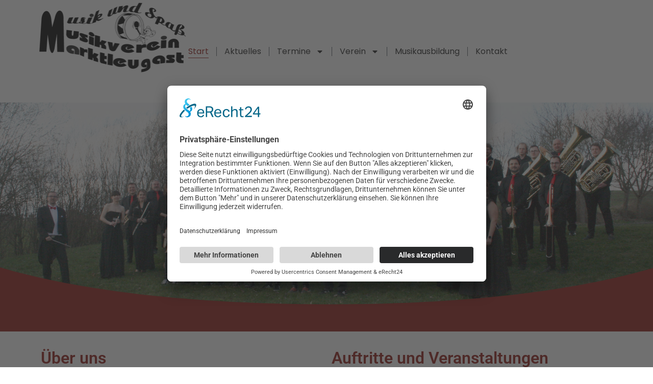

--- FILE ---
content_type: text/html; charset=UTF-8
request_url: https://musikverein-marktleugast.de/?eID=tx_cms_showpic&file=1072&md5=698388d0176d00a74833647d3390988c6c03c366&parameters%5B0%5D=eyJ3aWR0aCI6IjgwMG0iLCJoZWlnaHQiOiI2MDBtIiwiYm9keVRhZyI6Ijxib2R5&parameters%5B1%5D=IHN0eWxlPVwibWFyZ2luOjA7IGJhY2tncm91bmQ6I2ZmZjtcIj4iLCJ3cmFwIjoi&parameters%5B2%5D=PGEgaHJlZj1cImphdmFzY3JpcHQ6Y2xvc2UoKTtcIj4gfCA8XC9hPiJ9
body_size: 17823
content:
<!doctype html>
<html lang="de" prefix="og: https://ogp.me/ns#">
<head>
	<meta charset="UTF-8">
	<meta name="viewport" content="width=device-width, initial-scale=1">
	<link rel="profile" href="https://gmpg.org/xfn/11">
	
<!-- Suchmaschinen-Optimierung durch Rank Math PRO - https://rankmath.com/ -->
<title>Musik und Spaß | Musikverein 1895 Marktleugast</title>
<meta name="description" content="Musik und Spaß, das ist das Motto des Musikverein 1895 Marktleugast. Von Konzerten bis zur Bierzeltmusik bieten wir die richtige Unterhaltung."/>
<meta name="robots" content="follow, index, max-snippet:-1, max-video-preview:-1, max-image-preview:large"/>
<link rel="canonical" href="https://musikverein-marktleugast.de/" />
<meta property="og:locale" content="de_DE" />
<meta property="og:type" content="website" />
<meta property="og:title" content="Musik und Spaß | Musikverein 1895 Marktleugast" />
<meta property="og:description" content="Musik und Spaß, das ist das Motto des Musikverein 1895 Marktleugast. Von Konzerten bis zur Bierzeltmusik bieten wir die richtige Unterhaltung." />
<meta property="og:url" content="https://musikverein-marktleugast.de/" />
<meta property="og:site_name" content="Musikverein 1895 Marktleugast" />
<meta property="og:updated_time" content="2025-12-24T09:59:30+01:00" />
<meta property="og:image" content="https://musikverein-marktleugast.de/wp-content/uploads/2024/04/Musikverein-Marktleugast-Gruppenbild-JK-2024-IMG_8465-Kopie.jpg" />
<meta property="og:image:secure_url" content="https://musikverein-marktleugast.de/wp-content/uploads/2024/04/Musikverein-Marktleugast-Gruppenbild-JK-2024-IMG_8465-Kopie.jpg" />
<meta property="og:image:width" content="1920" />
<meta property="og:image:height" content="725" />
<meta property="og:image:alt" content="50 Musikerinnen und Musiker stehen mit ihren Instrumenten auf einer Wiese. Das Gruppen bild ist beim Josefskonzert 2024 entstanden." />
<meta property="og:image:type" content="image/jpeg" />
<meta property="article:published_time" content="2024-03-18T22:17:07+01:00" />
<meta property="article:modified_time" content="2025-12-24T09:59:30+01:00" />
<meta name="twitter:card" content="summary_large_image" />
<meta name="twitter:title" content="Musik und Spaß | Musikverein 1895 Marktleugast" />
<meta name="twitter:description" content="Musik und Spaß, das ist das Motto des Musikverein 1895 Marktleugast. Von Konzerten bis zur Bierzeltmusik bieten wir die richtige Unterhaltung." />
<meta name="twitter:image" content="https://musikverein-marktleugast.de/wp-content/uploads/2024/04/Musikverein-Marktleugast-Gruppenbild-JK-2024-IMG_8465-Kopie.jpg" />
<meta name="twitter:label1" content="Verfasst von" />
<meta name="twitter:data1" content="tobias.bunzel" />
<meta name="twitter:label2" content="Lesedauer" />
<meta name="twitter:data2" content="Weniger als eine Minute" />
<script type="application/ld+json" class="rank-math-schema-pro">{"@context":"https://schema.org","@graph":[{"@type":"Organization","@id":"https://musikverein-marktleugast.de/#organization","name":"Musikverein 1895 Marktleugast","sameAs":["https://www.facebook.com/musikverein.marktleugast"],"logo":{"@type":"ImageObject","@id":"https://musikverein-marktleugast.de/#logo","url":"https://musikverein-marktleugast.de/wp-content/uploads/2024/04/musik_u_spass.png","contentUrl":"https://musikverein-marktleugast.de/wp-content/uploads/2024/04/musik_u_spass.png","caption":"Musikverein 1895 Marktleugast","inLanguage":"de","width":"657","height":"321"}},{"@type":"WebSite","@id":"https://musikverein-marktleugast.de/#website","url":"https://musikverein-marktleugast.de","name":"Musikverein 1895 Marktleugast","alternateName":"MV Marktleugast","publisher":{"@id":"https://musikverein-marktleugast.de/#organization"},"inLanguage":"de","potentialAction":{"@type":"SearchAction","target":"https://musikverein-marktleugast.de/?s={search_term_string}","query-input":"required name=search_term_string"}},{"@type":"ImageObject","@id":"https://musikverein-marktleugast.de/wp-content/uploads/2024/04/Musikverein-Marktleugast-Gruppenbild-JK-2024-IMG_8465-Kopie.jpg","url":"https://musikverein-marktleugast.de/wp-content/uploads/2024/04/Musikverein-Marktleugast-Gruppenbild-JK-2024-IMG_8465-Kopie.jpg","width":"1920","height":"725","caption":"50 Musikerinnen und Musiker stehen mit ihren Instrumenten auf einer Wiese. Das Gruppen bild ist beim Josefskonzert 2024 entstanden.","inLanguage":"de"},{"@type":"WebPage","@id":"https://musikverein-marktleugast.de/#webpage","url":"https://musikverein-marktleugast.de/","name":"Musik und Spa\u00df | Musikverein 1895 Marktleugast","datePublished":"2024-03-18T22:17:07+01:00","dateModified":"2025-12-24T09:59:30+01:00","about":{"@id":"https://musikverein-marktleugast.de/#organization"},"isPartOf":{"@id":"https://musikverein-marktleugast.de/#website"},"primaryImageOfPage":{"@id":"https://musikverein-marktleugast.de/wp-content/uploads/2024/04/Musikverein-Marktleugast-Gruppenbild-JK-2024-IMG_8465-Kopie.jpg"},"inLanguage":"de"},{"@type":"Person","@id":"https://musikverein-marktleugast.de/#author","name":"tobias.bunzel","image":{"@type":"ImageObject","@id":"https://secure.gravatar.com/avatar/203f00202d2bad340da041d00a11aae34f97ad168f8f27a6c7d59843be062a81?s=96&amp;d=mm&amp;r=g","url":"https://secure.gravatar.com/avatar/203f00202d2bad340da041d00a11aae34f97ad168f8f27a6c7d59843be062a81?s=96&amp;d=mm&amp;r=g","caption":"tobias.bunzel","inLanguage":"de"},"worksFor":{"@id":"https://musikverein-marktleugast.de/#organization"}},{"@type":"Article","headline":"Musik und Spa\u00df | Musikverein 1895 Marktleugast","keywords":"musikverein","datePublished":"2024-03-18T22:17:07+01:00","dateModified":"2025-12-24T09:59:30+01:00","author":{"@id":"https://musikverein-marktleugast.de/#author","name":"tobias.bunzel"},"publisher":{"@id":"https://musikverein-marktleugast.de/#organization"},"description":"Musik und Spa\u00df, das ist das Motto des Musikverein 1895 Marktleugast. Von Konzerten bis zur Bierzeltmusik bieten wir die richtige Unterhaltung.","name":"Musik und Spa\u00df | Musikverein 1895 Marktleugast","@id":"https://musikverein-marktleugast.de/#richSnippet","isPartOf":{"@id":"https://musikverein-marktleugast.de/#webpage"},"image":{"@id":"https://musikverein-marktleugast.de/wp-content/uploads/2024/04/Musikverein-Marktleugast-Gruppenbild-JK-2024-IMG_8465-Kopie.jpg"},"inLanguage":"de","mainEntityOfPage":{"@id":"https://musikverein-marktleugast.de/#webpage"}}]}</script>
<!-- /Rank Math WordPress SEO Plugin -->

<link rel="alternate" title="oEmbed (JSON)" type="application/json+oembed" href="https://musikverein-marktleugast.de/wp-json/oembed/1.0/embed?url=https%3A%2F%2Fmusikverein-marktleugast.de%2F" />
<link rel="alternate" title="oEmbed (XML)" type="text/xml+oembed" href="https://musikverein-marktleugast.de/wp-json/oembed/1.0/embed?url=https%3A%2F%2Fmusikverein-marktleugast.de%2F&#038;format=xml" />
<style id='wp-img-auto-sizes-contain-inline-css'>
img:is([sizes=auto i],[sizes^="auto," i]){contain-intrinsic-size:3000px 1500px}
/*# sourceURL=wp-img-auto-sizes-contain-inline-css */
</style>
<style id='wp-emoji-styles-inline-css'>

	img.wp-smiley, img.emoji {
		display: inline !important;
		border: none !important;
		box-shadow: none !important;
		height: 1em !important;
		width: 1em !important;
		margin: 0 0.07em !important;
		vertical-align: -0.1em !important;
		background: none !important;
		padding: 0 !important;
	}
/*# sourceURL=wp-emoji-styles-inline-css */
</style>
<style id='global-styles-inline-css'>
:root{--wp--preset--aspect-ratio--square: 1;--wp--preset--aspect-ratio--4-3: 4/3;--wp--preset--aspect-ratio--3-4: 3/4;--wp--preset--aspect-ratio--3-2: 3/2;--wp--preset--aspect-ratio--2-3: 2/3;--wp--preset--aspect-ratio--16-9: 16/9;--wp--preset--aspect-ratio--9-16: 9/16;--wp--preset--color--black: #000000;--wp--preset--color--cyan-bluish-gray: #abb8c3;--wp--preset--color--white: #ffffff;--wp--preset--color--pale-pink: #f78da7;--wp--preset--color--vivid-red: #cf2e2e;--wp--preset--color--luminous-vivid-orange: #ff6900;--wp--preset--color--luminous-vivid-amber: #fcb900;--wp--preset--color--light-green-cyan: #7bdcb5;--wp--preset--color--vivid-green-cyan: #00d084;--wp--preset--color--pale-cyan-blue: #8ed1fc;--wp--preset--color--vivid-cyan-blue: #0693e3;--wp--preset--color--vivid-purple: #9b51e0;--wp--preset--gradient--vivid-cyan-blue-to-vivid-purple: linear-gradient(135deg,rgb(6,147,227) 0%,rgb(155,81,224) 100%);--wp--preset--gradient--light-green-cyan-to-vivid-green-cyan: linear-gradient(135deg,rgb(122,220,180) 0%,rgb(0,208,130) 100%);--wp--preset--gradient--luminous-vivid-amber-to-luminous-vivid-orange: linear-gradient(135deg,rgb(252,185,0) 0%,rgb(255,105,0) 100%);--wp--preset--gradient--luminous-vivid-orange-to-vivid-red: linear-gradient(135deg,rgb(255,105,0) 0%,rgb(207,46,46) 100%);--wp--preset--gradient--very-light-gray-to-cyan-bluish-gray: linear-gradient(135deg,rgb(238,238,238) 0%,rgb(169,184,195) 100%);--wp--preset--gradient--cool-to-warm-spectrum: linear-gradient(135deg,rgb(74,234,220) 0%,rgb(151,120,209) 20%,rgb(207,42,186) 40%,rgb(238,44,130) 60%,rgb(251,105,98) 80%,rgb(254,248,76) 100%);--wp--preset--gradient--blush-light-purple: linear-gradient(135deg,rgb(255,206,236) 0%,rgb(152,150,240) 100%);--wp--preset--gradient--blush-bordeaux: linear-gradient(135deg,rgb(254,205,165) 0%,rgb(254,45,45) 50%,rgb(107,0,62) 100%);--wp--preset--gradient--luminous-dusk: linear-gradient(135deg,rgb(255,203,112) 0%,rgb(199,81,192) 50%,rgb(65,88,208) 100%);--wp--preset--gradient--pale-ocean: linear-gradient(135deg,rgb(255,245,203) 0%,rgb(182,227,212) 50%,rgb(51,167,181) 100%);--wp--preset--gradient--electric-grass: linear-gradient(135deg,rgb(202,248,128) 0%,rgb(113,206,126) 100%);--wp--preset--gradient--midnight: linear-gradient(135deg,rgb(2,3,129) 0%,rgb(40,116,252) 100%);--wp--preset--font-size--small: 13px;--wp--preset--font-size--medium: 20px;--wp--preset--font-size--large: 36px;--wp--preset--font-size--x-large: 42px;--wp--preset--spacing--20: 0.44rem;--wp--preset--spacing--30: 0.67rem;--wp--preset--spacing--40: 1rem;--wp--preset--spacing--50: 1.5rem;--wp--preset--spacing--60: 2.25rem;--wp--preset--spacing--70: 3.38rem;--wp--preset--spacing--80: 5.06rem;--wp--preset--shadow--natural: 6px 6px 9px rgba(0, 0, 0, 0.2);--wp--preset--shadow--deep: 12px 12px 50px rgba(0, 0, 0, 0.4);--wp--preset--shadow--sharp: 6px 6px 0px rgba(0, 0, 0, 0.2);--wp--preset--shadow--outlined: 6px 6px 0px -3px rgb(255, 255, 255), 6px 6px rgb(0, 0, 0);--wp--preset--shadow--crisp: 6px 6px 0px rgb(0, 0, 0);}:root { --wp--style--global--content-size: 800px;--wp--style--global--wide-size: 1200px; }:where(body) { margin: 0; }.wp-site-blocks > .alignleft { float: left; margin-right: 2em; }.wp-site-blocks > .alignright { float: right; margin-left: 2em; }.wp-site-blocks > .aligncenter { justify-content: center; margin-left: auto; margin-right: auto; }:where(.wp-site-blocks) > * { margin-block-start: 24px; margin-block-end: 0; }:where(.wp-site-blocks) > :first-child { margin-block-start: 0; }:where(.wp-site-blocks) > :last-child { margin-block-end: 0; }:root { --wp--style--block-gap: 24px; }:root :where(.is-layout-flow) > :first-child{margin-block-start: 0;}:root :where(.is-layout-flow) > :last-child{margin-block-end: 0;}:root :where(.is-layout-flow) > *{margin-block-start: 24px;margin-block-end: 0;}:root :where(.is-layout-constrained) > :first-child{margin-block-start: 0;}:root :where(.is-layout-constrained) > :last-child{margin-block-end: 0;}:root :where(.is-layout-constrained) > *{margin-block-start: 24px;margin-block-end: 0;}:root :where(.is-layout-flex){gap: 24px;}:root :where(.is-layout-grid){gap: 24px;}.is-layout-flow > .alignleft{float: left;margin-inline-start: 0;margin-inline-end: 2em;}.is-layout-flow > .alignright{float: right;margin-inline-start: 2em;margin-inline-end: 0;}.is-layout-flow > .aligncenter{margin-left: auto !important;margin-right: auto !important;}.is-layout-constrained > .alignleft{float: left;margin-inline-start: 0;margin-inline-end: 2em;}.is-layout-constrained > .alignright{float: right;margin-inline-start: 2em;margin-inline-end: 0;}.is-layout-constrained > .aligncenter{margin-left: auto !important;margin-right: auto !important;}.is-layout-constrained > :where(:not(.alignleft):not(.alignright):not(.alignfull)){max-width: var(--wp--style--global--content-size);margin-left: auto !important;margin-right: auto !important;}.is-layout-constrained > .alignwide{max-width: var(--wp--style--global--wide-size);}body .is-layout-flex{display: flex;}.is-layout-flex{flex-wrap: wrap;align-items: center;}.is-layout-flex > :is(*, div){margin: 0;}body .is-layout-grid{display: grid;}.is-layout-grid > :is(*, div){margin: 0;}body{padding-top: 0px;padding-right: 0px;padding-bottom: 0px;padding-left: 0px;}a:where(:not(.wp-element-button)){text-decoration: underline;}:root :where(.wp-element-button, .wp-block-button__link){background-color: #32373c;border-width: 0;color: #fff;font-family: inherit;font-size: inherit;font-style: inherit;font-weight: inherit;letter-spacing: inherit;line-height: inherit;padding-top: calc(0.667em + 2px);padding-right: calc(1.333em + 2px);padding-bottom: calc(0.667em + 2px);padding-left: calc(1.333em + 2px);text-decoration: none;text-transform: inherit;}.has-black-color{color: var(--wp--preset--color--black) !important;}.has-cyan-bluish-gray-color{color: var(--wp--preset--color--cyan-bluish-gray) !important;}.has-white-color{color: var(--wp--preset--color--white) !important;}.has-pale-pink-color{color: var(--wp--preset--color--pale-pink) !important;}.has-vivid-red-color{color: var(--wp--preset--color--vivid-red) !important;}.has-luminous-vivid-orange-color{color: var(--wp--preset--color--luminous-vivid-orange) !important;}.has-luminous-vivid-amber-color{color: var(--wp--preset--color--luminous-vivid-amber) !important;}.has-light-green-cyan-color{color: var(--wp--preset--color--light-green-cyan) !important;}.has-vivid-green-cyan-color{color: var(--wp--preset--color--vivid-green-cyan) !important;}.has-pale-cyan-blue-color{color: var(--wp--preset--color--pale-cyan-blue) !important;}.has-vivid-cyan-blue-color{color: var(--wp--preset--color--vivid-cyan-blue) !important;}.has-vivid-purple-color{color: var(--wp--preset--color--vivid-purple) !important;}.has-black-background-color{background-color: var(--wp--preset--color--black) !important;}.has-cyan-bluish-gray-background-color{background-color: var(--wp--preset--color--cyan-bluish-gray) !important;}.has-white-background-color{background-color: var(--wp--preset--color--white) !important;}.has-pale-pink-background-color{background-color: var(--wp--preset--color--pale-pink) !important;}.has-vivid-red-background-color{background-color: var(--wp--preset--color--vivid-red) !important;}.has-luminous-vivid-orange-background-color{background-color: var(--wp--preset--color--luminous-vivid-orange) !important;}.has-luminous-vivid-amber-background-color{background-color: var(--wp--preset--color--luminous-vivid-amber) !important;}.has-light-green-cyan-background-color{background-color: var(--wp--preset--color--light-green-cyan) !important;}.has-vivid-green-cyan-background-color{background-color: var(--wp--preset--color--vivid-green-cyan) !important;}.has-pale-cyan-blue-background-color{background-color: var(--wp--preset--color--pale-cyan-blue) !important;}.has-vivid-cyan-blue-background-color{background-color: var(--wp--preset--color--vivid-cyan-blue) !important;}.has-vivid-purple-background-color{background-color: var(--wp--preset--color--vivid-purple) !important;}.has-black-border-color{border-color: var(--wp--preset--color--black) !important;}.has-cyan-bluish-gray-border-color{border-color: var(--wp--preset--color--cyan-bluish-gray) !important;}.has-white-border-color{border-color: var(--wp--preset--color--white) !important;}.has-pale-pink-border-color{border-color: var(--wp--preset--color--pale-pink) !important;}.has-vivid-red-border-color{border-color: var(--wp--preset--color--vivid-red) !important;}.has-luminous-vivid-orange-border-color{border-color: var(--wp--preset--color--luminous-vivid-orange) !important;}.has-luminous-vivid-amber-border-color{border-color: var(--wp--preset--color--luminous-vivid-amber) !important;}.has-light-green-cyan-border-color{border-color: var(--wp--preset--color--light-green-cyan) !important;}.has-vivid-green-cyan-border-color{border-color: var(--wp--preset--color--vivid-green-cyan) !important;}.has-pale-cyan-blue-border-color{border-color: var(--wp--preset--color--pale-cyan-blue) !important;}.has-vivid-cyan-blue-border-color{border-color: var(--wp--preset--color--vivid-cyan-blue) !important;}.has-vivid-purple-border-color{border-color: var(--wp--preset--color--vivid-purple) !important;}.has-vivid-cyan-blue-to-vivid-purple-gradient-background{background: var(--wp--preset--gradient--vivid-cyan-blue-to-vivid-purple) !important;}.has-light-green-cyan-to-vivid-green-cyan-gradient-background{background: var(--wp--preset--gradient--light-green-cyan-to-vivid-green-cyan) !important;}.has-luminous-vivid-amber-to-luminous-vivid-orange-gradient-background{background: var(--wp--preset--gradient--luminous-vivid-amber-to-luminous-vivid-orange) !important;}.has-luminous-vivid-orange-to-vivid-red-gradient-background{background: var(--wp--preset--gradient--luminous-vivid-orange-to-vivid-red) !important;}.has-very-light-gray-to-cyan-bluish-gray-gradient-background{background: var(--wp--preset--gradient--very-light-gray-to-cyan-bluish-gray) !important;}.has-cool-to-warm-spectrum-gradient-background{background: var(--wp--preset--gradient--cool-to-warm-spectrum) !important;}.has-blush-light-purple-gradient-background{background: var(--wp--preset--gradient--blush-light-purple) !important;}.has-blush-bordeaux-gradient-background{background: var(--wp--preset--gradient--blush-bordeaux) !important;}.has-luminous-dusk-gradient-background{background: var(--wp--preset--gradient--luminous-dusk) !important;}.has-pale-ocean-gradient-background{background: var(--wp--preset--gradient--pale-ocean) !important;}.has-electric-grass-gradient-background{background: var(--wp--preset--gradient--electric-grass) !important;}.has-midnight-gradient-background{background: var(--wp--preset--gradient--midnight) !important;}.has-small-font-size{font-size: var(--wp--preset--font-size--small) !important;}.has-medium-font-size{font-size: var(--wp--preset--font-size--medium) !important;}.has-large-font-size{font-size: var(--wp--preset--font-size--large) !important;}.has-x-large-font-size{font-size: var(--wp--preset--font-size--x-large) !important;}
:root :where(.wp-block-pullquote){font-size: 1.5em;line-height: 1.6;}
/*# sourceURL=global-styles-inline-css */
</style>
<link rel='stylesheet' id='hello-elementor-css' href='https://musikverein-marktleugast.de/wp-content/themes/hello-elementor/assets/css/reset.css?ver=3.4.5' media='all' />
<link rel='stylesheet' id='hello-elementor-theme-style-css' href='https://musikverein-marktleugast.de/wp-content/themes/hello-elementor/assets/css/theme.css?ver=3.4.5' media='all' />
<link rel='stylesheet' id='hello-elementor-header-footer-css' href='https://musikverein-marktleugast.de/wp-content/themes/hello-elementor/assets/css/header-footer.css?ver=3.4.5' media='all' />
<link rel='stylesheet' id='elementor-frontend-css' href='https://musikverein-marktleugast.de/wp-content/plugins/elementor/assets/css/frontend.min.css?ver=3.34.3' media='all' />
<link rel='stylesheet' id='elementor-post-6-css' href='https://musikverein-marktleugast.de/wp-content/uploads/elementor/css/post-6.css?ver=1769462725' media='all' />
<link rel='stylesheet' id='widget-image-css' href='https://musikverein-marktleugast.de/wp-content/plugins/elementor/assets/css/widget-image.min.css?ver=3.34.3' media='all' />
<link rel='stylesheet' id='widget-nav-menu-css' href='https://musikverein-marktleugast.de/wp-content/plugins/elementor-pro/assets/css/widget-nav-menu.min.css?ver=3.34.0' media='all' />
<link rel='stylesheet' id='e-animation-grow-css' href='https://musikverein-marktleugast.de/wp-content/plugins/elementor/assets/lib/animations/styles/e-animation-grow.min.css?ver=3.34.3' media='all' />
<link rel='stylesheet' id='widget-social-icons-css' href='https://musikverein-marktleugast.de/wp-content/plugins/elementor/assets/css/widget-social-icons.min.css?ver=3.34.3' media='all' />
<link rel='stylesheet' id='e-apple-webkit-css' href='https://musikverein-marktleugast.de/wp-content/plugins/elementor/assets/css/conditionals/apple-webkit.min.css?ver=3.34.3' media='all' />
<link rel='stylesheet' id='widget-heading-css' href='https://musikverein-marktleugast.de/wp-content/plugins/elementor/assets/css/widget-heading.min.css?ver=3.34.3' media='all' />
<link rel='stylesheet' id='e-shapes-css' href='https://musikverein-marktleugast.de/wp-content/plugins/elementor/assets/css/conditionals/shapes.min.css?ver=3.34.3' media='all' />
<link rel='stylesheet' id='e-animation-zoomIn-css' href='https://musikverein-marktleugast.de/wp-content/plugins/elementor/assets/lib/animations/styles/zoomIn.min.css?ver=3.34.3' media='all' />
<link rel='stylesheet' id='swiper-css' href='https://musikverein-marktleugast.de/wp-content/plugins/elementor/assets/lib/swiper/v8/css/swiper.min.css?ver=8.4.5' media='all' />
<link rel='stylesheet' id='e-swiper-css' href='https://musikverein-marktleugast.de/wp-content/plugins/elementor/assets/css/conditionals/e-swiper.min.css?ver=3.34.3' media='all' />
<link rel='stylesheet' id='widget-slides-css' href='https://musikverein-marktleugast.de/wp-content/plugins/elementor-pro/assets/css/widget-slides.min.css?ver=3.34.0' media='all' />
<link rel='stylesheet' id='widget-posts-css' href='https://musikverein-marktleugast.de/wp-content/plugins/elementor-pro/assets/css/widget-posts.min.css?ver=3.34.0' media='all' />
<link rel='stylesheet' id='elementor-post-2-css' href='https://musikverein-marktleugast.de/wp-content/uploads/elementor/css/post-2.css?ver=1769462726' media='all' />
<link rel='stylesheet' id='elementor-post-14-css' href='https://musikverein-marktleugast.de/wp-content/uploads/elementor/css/post-14.css?ver=1769462726' media='all' />
<link rel='stylesheet' id='elementor-post-313-css' href='https://musikverein-marktleugast.de/wp-content/uploads/elementor/css/post-313.css?ver=1769462726' media='all' />
<style id='wp-typography-custom-inline-css'>
sub, sup{font-size: 75%;line-height: 100%}sup{vertical-align: 60%}sub{vertical-align: -10%}.amp{font-family: Baskerville, "Goudy Old Style", Palatino, "Book Antiqua", "Warnock Pro", serif;font-size: 1.1em;font-style: italic;font-weight: normal;line-height: 1em}.caps{font-size: 90%}.dquo{margin-left: -0.4em}.quo{margin-left: -0.2em}.pull-single{margin-left: -0.15em}.push-single{margin-right: 0.15em}.pull-double{margin-left: -0.38em}.push-double{margin-right: 0.38em}
/*# sourceURL=wp-typography-custom-inline-css */
</style>
<style id='wp-typography-safari-font-workaround-inline-css'>
body {-webkit-font-feature-settings: "liga";font-feature-settings: "liga";-ms-font-feature-settings: normal;}
/*# sourceURL=wp-typography-safari-font-workaround-inline-css */
</style>
<link rel='stylesheet' id='elementor-gf-local-roboto-css' href='https://musikverein-marktleugast.de/wp-content/uploads/elementor/google-fonts/css/roboto.css?ver=1742246250' media='all' />
<link rel='stylesheet' id='elementor-gf-local-robotoslab-css' href='https://musikverein-marktleugast.de/wp-content/uploads/elementor/google-fonts/css/robotoslab.css?ver=1742246253' media='all' />
<link rel='stylesheet' id='elementor-gf-local-poppins-css' href='https://musikverein-marktleugast.de/wp-content/uploads/elementor/google-fonts/css/poppins.css?ver=1742246254' media='all' />
<script src="https://musikverein-marktleugast.de/wp-content/plugins/elementor-pro/assets/js/page-transitions.min.js?ver=3.34.0" id="page-transitions-js"></script>
<script src="https://musikverein-marktleugast.de/wp-includes/js/jquery/jquery.min.js?ver=3.7.1" id="jquery-core-js"></script>
<script src="https://musikverein-marktleugast.de/wp-includes/js/jquery/jquery-migrate.min.js?ver=3.4.1" id="jquery-migrate-js"></script>
<link rel="https://api.w.org/" href="https://musikverein-marktleugast.de/wp-json/" /><link rel="alternate" title="JSON" type="application/json" href="https://musikverein-marktleugast.de/wp-json/wp/v2/pages/2" /><link rel="EditURI" type="application/rsd+xml" title="RSD" href="https://musikverein-marktleugast.de/xmlrpc.php?rsd" />

<link rel='shortlink' href='https://musikverein-marktleugast.de/' />
<meta http-equiv="x-dns-prefetch-control" content="on"><link rel="dns-prefetch" href="//cdn.jsdelivr.net" /><meta name="description" content="Musik und Spaß, das ist das Motto des Musikverein 1895 Marktleugast. Von Konzerten bis zur Bierzeltmusik bieten wir die richtige Unterhaltung.">
<meta name="generator" content="Elementor 3.34.3; features: e_font_icon_svg, additional_custom_breakpoints; settings: css_print_method-external, google_font-enabled, font_display-swap">
<link rel="preconnect" href="//app.eu.usercentrics.eu">
<link rel="preconnect" href="//api.eu.usercentrics.eu">
<link rel="preconnect" href="//sdp.eu.usercentrics.eu">
<link rel="preload" href="//app.eu.usercentrics.eu/browser-ui/latest/loader.js" as="script">
<link rel="preload" href="//sdp.eu.usercentrics.eu/latest/uc-block.bundle.js" as="script">

<script id="usercentrics-cmp" async data-eu-mode="true" data-settings-id="rSKLGvkpJpHmkd" src="https://app.eu.usercentrics.eu/browser-ui/latest/loader.js"></script>
<script type="application/javascript" src="https://sdp.eu.usercentrics.eu/latest/uc-block.bundle.js"></script>

			<style>
				.e-con.e-parent:nth-of-type(n+4):not(.e-lazyloaded):not(.e-no-lazyload),
				.e-con.e-parent:nth-of-type(n+4):not(.e-lazyloaded):not(.e-no-lazyload) * {
					background-image: none !important;
				}
				@media screen and (max-height: 1024px) {
					.e-con.e-parent:nth-of-type(n+3):not(.e-lazyloaded):not(.e-no-lazyload),
					.e-con.e-parent:nth-of-type(n+3):not(.e-lazyloaded):not(.e-no-lazyload) * {
						background-image: none !important;
					}
				}
				@media screen and (max-height: 640px) {
					.e-con.e-parent:nth-of-type(n+2):not(.e-lazyloaded):not(.e-no-lazyload),
					.e-con.e-parent:nth-of-type(n+2):not(.e-lazyloaded):not(.e-no-lazyload) * {
						background-image: none !important;
					}
				}
			</style>
			<noscript><style>.lazyload[data-src]{display:none !important;}</style></noscript><style>.lazyload{background-image:none !important;}.lazyload:before{background-image:none !important;}</style><link rel="icon" href="https://musikverein-marktleugast.de/wp-content/uploads/2024/04/musik_u_spass-favicon.png" sizes="32x32" />
<link rel="icon" href="https://musikverein-marktleugast.de/wp-content/uploads/2024/04/musik_u_spass-favicon.png" sizes="192x192" />
<link rel="apple-touch-icon" href="https://musikverein-marktleugast.de/wp-content/uploads/2024/04/musik_u_spass-favicon.png" />
<meta name="msapplication-TileImage" content="https://musikverein-marktleugast.de/wp-content/uploads/2024/04/musik_u_spass-favicon.png" />
</head>
<body class="home wp-singular page-template-default page page-id-2 wp-custom-logo wp-embed-responsive wp-theme-hello-elementor hello-elementor-default elementor-default elementor-kit-6 elementor-page elementor-page-2">

		<e-page-transition preloader-type="image" preloader-image-url="https://musikverein-marktleugast.de/wp-content/uploads/2024/04/musik_u_spass-favicon.png" class="e-page-transition--entering" exclude="^https\:\/\/musikverein\-marktleugast\.de\/wp\-admin\/">
					</e-page-transition>
		
<a class="skip-link screen-reader-text" href="#content">Zum Inhalt springen</a>

		<header data-elementor-type="header" data-elementor-id="14" class="elementor elementor-14 elementor-location-header" data-elementor-post-type="elementor_library">
			<div class="elementor-element elementor-element-7501f602 e-flex e-con-boxed e-con e-parent" data-id="7501f602" data-element_type="container" data-settings="{&quot;background_background&quot;:&quot;classic&quot;}">
					<div class="e-con-inner">
		<div class="elementor-element elementor-element-16780b7b e-con-full e-flex e-con e-child" data-id="16780b7b" data-element_type="container">
				<div class="elementor-element elementor-element-5da1f245 elementor-widget elementor-widget-theme-site-logo elementor-widget-image" data-id="5da1f245" data-element_type="widget" data-widget_type="theme-site-logo.default">
				<div class="elementor-widget-container">
											<a href="https://musikverein-marktleugast.de">
			<img fetchpriority="high" width="657" height="321" src="[data-uri]" class="attachment-full size-full wp-image-17 lazyload" alt="Logo des Musikverein Marktleugast mit dem Claim Musik und Spaß"   data-src="https://musikverein-marktleugast.de/wp-content/uploads/2024/04/musik_u_spass.png" decoding="async" data-srcset="https://musikverein-marktleugast.de/wp-content/uploads/2024/04/musik_u_spass.png 657w, https://musikverein-marktleugast.de/wp-content/uploads/2024/04/musik_u_spass-300x147.png 300w" data-sizes="auto" data-eio-rwidth="657" data-eio-rheight="321" /><noscript><img fetchpriority="high" width="657" height="321" src="https://musikverein-marktleugast.de/wp-content/uploads/2024/04/musik_u_spass.png" class="attachment-full size-full wp-image-17" alt="Logo des Musikverein Marktleugast mit dem Claim Musik und Spaß" srcset="https://musikverein-marktleugast.de/wp-content/uploads/2024/04/musik_u_spass.png 657w, https://musikverein-marktleugast.de/wp-content/uploads/2024/04/musik_u_spass-300x147.png 300w" sizes="(max-width: 657px) 100vw, 657px" data-eio="l" /></noscript>				</a>
											</div>
				</div>
				</div>
		<div class="elementor-element elementor-element-79458e4b e-con-full e-flex e-con e-child" data-id="79458e4b" data-element_type="container">
				<div class="elementor-element elementor-element-1cd1a096 elementor-nav-menu--stretch elementor-nav-menu__align-end elementor-nav-menu__text-align-center elementor-nav-menu--dropdown-tablet elementor-nav-menu--toggle elementor-nav-menu--burger elementor-widget elementor-widget-nav-menu" data-id="1cd1a096" data-element_type="widget" data-settings="{&quot;full_width&quot;:&quot;stretch&quot;,&quot;layout&quot;:&quot;horizontal&quot;,&quot;submenu_icon&quot;:{&quot;value&quot;:&quot;&lt;svg aria-hidden=\&quot;true\&quot; class=\&quot;e-font-icon-svg e-fas-caret-down\&quot; viewBox=\&quot;0 0 320 512\&quot; xmlns=\&quot;http:\/\/www.w3.org\/2000\/svg\&quot;&gt;&lt;path d=\&quot;M31.3 192h257.3c17.8 0 26.7 21.5 14.1 34.1L174.1 354.8c-7.8 7.8-20.5 7.8-28.3 0L17.2 226.1C4.6 213.5 13.5 192 31.3 192z\&quot;&gt;&lt;\/path&gt;&lt;\/svg&gt;&quot;,&quot;library&quot;:&quot;fa-solid&quot;},&quot;toggle&quot;:&quot;burger&quot;}" data-widget_type="nav-menu.default">
				<div class="elementor-widget-container">
								<nav aria-label="Menü" class="elementor-nav-menu--main elementor-nav-menu__container elementor-nav-menu--layout-horizontal e--pointer-underline e--animation-fade">
				<ul id="menu-1-1cd1a096" class="elementor-nav-menu"><li class="menu-item menu-item-type-post_type menu-item-object-page menu-item-home current-menu-item page_item page-item-2 current_page_item menu-item-221"><a href="https://musikverein-marktleugast.de/" aria-current="page" class="elementor-item elementor-item-active">Start</a></li>
<li class="menu-item menu-item-type-post_type menu-item-object-page menu-item-222"><a href="https://musikverein-marktleugast.de/aktuelles/" class="elementor-item">Aktu­el­les</a></li>
<li class="menu-item menu-item-type-post_type menu-item-object-page menu-item-has-children menu-item-87"><a href="https://musikverein-marktleugast.de/termine-und-veranstaltungen/" class="elementor-item">Termine</a>
<ul class="sub-menu elementor-nav-menu--dropdown">
	<li class="menu-item menu-item-type-post_type menu-item-object-page menu-item-223"><a href="https://musikverein-marktleugast.de/termine-und-veranstaltungen/" class="elementor-sub-item">Auftritte und Veran­stal­tun­gen</a></li>
	<li class="menu-item menu-item-type-custom menu-item-object-custom menu-item-630"><a href="https://130jahre.musikverein-marktleugast.de" class="elementor-sub-item">Jubi­läum 2025</a></li>
	<li class="menu-item menu-item-type-post_type menu-item-object-page menu-item-88"><a href="https://musikverein-marktleugast.de/unsere-highlights/" class="elementor-sub-item">High­lights</a></li>
</ul>
</li>
<li class="menu-item menu-item-type-post_type menu-item-object-page menu-item-has-children menu-item-213"><a href="https://musikverein-marktleugast.de/unser-verein/" class="elementor-item">Verein</a>
<ul class="sub-menu elementor-nav-menu--dropdown">
	<li class="menu-item menu-item-type-post_type menu-item-object-page menu-item-224"><a href="https://musikverein-marktleugast.de/unser-verein/" class="elementor-sub-item">Unsere Vorstand­schaft</a></li>
	<li class="menu-item menu-item-type-post_type menu-item-object-page menu-item-86"><a href="https://musikverein-marktleugast.de/chronik/" class="elementor-sub-item">Chronik</a></li>
	<li class="menu-item menu-item-type-post_type menu-item-object-page menu-item-89"><a href="https://musikverein-marktleugast.de/vereinsgeschichte/" class="elementor-sub-item">Vereins­ge­schichte</a></li>
</ul>
</li>
<li class="menu-item menu-item-type-post_type menu-item-object-page menu-item-214"><a href="https://musikverein-marktleugast.de/musikausbildung-in-marktleugast/" class="elementor-item">Musik­aus­bil­dung</a></li>
<li class="menu-item menu-item-type-post_type menu-item-object-page menu-item-326"><a href="https://musikverein-marktleugast.de/kontakt/" class="elementor-item">Kontakt</a></li>
</ul>			</nav>
					<div class="elementor-menu-toggle" role="button" tabindex="0" aria-label="Menü Umschalter" aria-expanded="false">
			<svg aria-hidden="true" role="presentation" class="elementor-menu-toggle__icon--open e-font-icon-svg e-eicon-menu-bar" viewBox="0 0 1000 1000" xmlns="http://www.w3.org/2000/svg"><path d="M104 333H896C929 333 958 304 958 271S929 208 896 208H104C71 208 42 237 42 271S71 333 104 333ZM104 583H896C929 583 958 554 958 521S929 458 896 458H104C71 458 42 487 42 521S71 583 104 583ZM104 833H896C929 833 958 804 958 771S929 708 896 708H104C71 708 42 737 42 771S71 833 104 833Z"></path></svg><svg aria-hidden="true" role="presentation" class="elementor-menu-toggle__icon--close e-font-icon-svg e-eicon-close" viewBox="0 0 1000 1000" xmlns="http://www.w3.org/2000/svg"><path d="M742 167L500 408 258 167C246 154 233 150 217 150 196 150 179 158 167 167 154 179 150 196 150 212 150 229 154 242 171 254L408 500 167 742C138 771 138 800 167 829 196 858 225 858 254 829L496 587 738 829C750 842 767 846 783 846 800 846 817 842 829 829 842 817 846 804 846 783 846 767 842 750 829 737L588 500 833 258C863 229 863 200 833 171 804 137 775 137 742 167Z"></path></svg>		</div>
					<nav class="elementor-nav-menu--dropdown elementor-nav-menu__container" aria-hidden="true">
				<ul id="menu-2-1cd1a096" class="elementor-nav-menu"><li class="menu-item menu-item-type-post_type menu-item-object-page menu-item-home current-menu-item page_item page-item-2 current_page_item menu-item-221"><a href="https://musikverein-marktleugast.de/" aria-current="page" class="elementor-item elementor-item-active" tabindex="-1">Start</a></li>
<li class="menu-item menu-item-type-post_type menu-item-object-page menu-item-222"><a href="https://musikverein-marktleugast.de/aktuelles/" class="elementor-item" tabindex="-1">Aktu­el­les</a></li>
<li class="menu-item menu-item-type-post_type menu-item-object-page menu-item-has-children menu-item-87"><a href="https://musikverein-marktleugast.de/termine-und-veranstaltungen/" class="elementor-item" tabindex="-1">Termine</a>
<ul class="sub-menu elementor-nav-menu--dropdown">
	<li class="menu-item menu-item-type-post_type menu-item-object-page menu-item-223"><a href="https://musikverein-marktleugast.de/termine-und-veranstaltungen/" class="elementor-sub-item" tabindex="-1">Auftritte und Veran­stal­tun­gen</a></li>
	<li class="menu-item menu-item-type-custom menu-item-object-custom menu-item-630"><a href="https://130jahre.musikverein-marktleugast.de" class="elementor-sub-item" tabindex="-1">Jubi­läum 2025</a></li>
	<li class="menu-item menu-item-type-post_type menu-item-object-page menu-item-88"><a href="https://musikverein-marktleugast.de/unsere-highlights/" class="elementor-sub-item" tabindex="-1">High­lights</a></li>
</ul>
</li>
<li class="menu-item menu-item-type-post_type menu-item-object-page menu-item-has-children menu-item-213"><a href="https://musikverein-marktleugast.de/unser-verein/" class="elementor-item" tabindex="-1">Verein</a>
<ul class="sub-menu elementor-nav-menu--dropdown">
	<li class="menu-item menu-item-type-post_type menu-item-object-page menu-item-224"><a href="https://musikverein-marktleugast.de/unser-verein/" class="elementor-sub-item" tabindex="-1">Unsere Vorstand­schaft</a></li>
	<li class="menu-item menu-item-type-post_type menu-item-object-page menu-item-86"><a href="https://musikverein-marktleugast.de/chronik/" class="elementor-sub-item" tabindex="-1">Chronik</a></li>
	<li class="menu-item menu-item-type-post_type menu-item-object-page menu-item-89"><a href="https://musikverein-marktleugast.de/vereinsgeschichte/" class="elementor-sub-item" tabindex="-1">Vereins­ge­schichte</a></li>
</ul>
</li>
<li class="menu-item menu-item-type-post_type menu-item-object-page menu-item-214"><a href="https://musikverein-marktleugast.de/musikausbildung-in-marktleugast/" class="elementor-item" tabindex="-1">Musik­aus­bil­dung</a></li>
<li class="menu-item menu-item-type-post_type menu-item-object-page menu-item-326"><a href="https://musikverein-marktleugast.de/kontakt/" class="elementor-item" tabindex="-1">Kontakt</a></li>
</ul>			</nav>
						</div>
				</div>
				</div>
					</div>
				</div>
				</header>
		
<main id="content" class="site-main post-2 page type-page status-publish has-post-thumbnail hentry">

	
	<div class="page-content">
				<div data-elementor-type="wp-page" data-elementor-id="2" class="elementor elementor-2" data-elementor-post-type="page">
				<div class="elementor-element elementor-element-c0b86a0 e-con-full e-flex e-con e-parent" data-id="c0b86a0" data-element_type="container" data-settings="{&quot;background_background&quot;:&quot;classic&quot;,&quot;shape_divider_bottom&quot;:&quot;curve&quot;,&quot;shape_divider_bottom_negative&quot;:&quot;yes&quot;}">
				<div class="elementor-shape elementor-shape-bottom" aria-hidden="true" data-negative="true">
			<svg viewBox="0 0 1000 100" preserveAspectRatio="none">
	<path class="elementor-shape-fill" d="M500,97C126.7,96.3,0.8,19.8,0,0v100l1000,0V1C1000,19.4,873.3,97.8,500,97z" />
</svg>		</div>
		<div class="elementor-element elementor-element-1cd6d30 e-con-full e-flex e-con e-child" data-id="1cd6d30" data-element_type="container">
				<div class="elementor-element elementor-element-3e0b92e elementor-widget elementor-widget-heading" data-id="3e0b92e" data-element_type="widget" data-widget_type="heading.default">
				<div class="elementor-widget-container">
					<h1 class="elementor-heading-title elementor-size-default">Eine starke Gemein­schaft</h1>				</div>
				</div>
				</div>
				</div>
		<div class="elementor-element elementor-element-fdb3949 e-flex e-con-boxed e-con e-parent" data-id="fdb3949" data-element_type="container">
					<div class="e-con-inner">
		<div class="elementor-element elementor-element-de21b3c e-con-full e-flex e-con e-child" data-id="de21b3c" data-element_type="container">
				<div class="elementor-element elementor-element-54205e3 elementor-widget elementor-widget-heading" data-id="54205e3" data-element_type="widget" data-widget_type="heading.default">
				<div class="elementor-widget-container">
					<h2 class="elementor-heading-title elementor-size-default">Über uns</h2>				</div>
				</div>
				<div class="elementor-element elementor-element-3e2fd72 elementor-widget elementor-widget-text-editor" data-id="3e2fd72" data-element_type="widget" data-widget_type="text-editor.default">
				<div class="elementor-widget-container">
									<div id="c3" class="frame frame-default frame-type-text frame-layout-0 frame-space-before-large"><p><strong>Der Musikverein 1895 Marktleugast zählt mit seinen ca. 270 Mitglie­dern, darun­ter über 50 aktive Musi­ke­rin­nen und Musiker, zu den Haupt­kul­tur­trä­gern in seiner Heimat­ge­meinde.</strong></p><p>Ein fester Bestand­teil im Jahres­rei­gen ist die musi­ka­li­sche Umrah­mung von Kirchen­fes­ten. Immer größe­rer Beliebt­heit erfreuen sich die mitt­ler­weile tradi­tio­nel­len Konzerte, das Josefs­kon­zert in der Markt­leu­gas­ter Ober­land­halle und das Weih­nachts­kon­zert in der Basi­lika Mari­en­wei­her.</p><p>Der Schwer­punkt liegt in der Unter­hal­tungs­mu­sik mit Auftrit­ten im gesam­ten ober­frän­ki­schen Raum. Ob böhmi­sche Blas­mu­sik, klas­si­sche Märsche, beliebte Ever­greens oder Stim­mungs­hits, die Musi­ke­rin­nen und Musiker um ihren neuen Kapell­meis­ter Peter Weiß verste­hen es, für beste Unter­hal­tung zu sorgen.</p><p>Bei feier­li­chen Anläs­sen sorgt das Blech­blä­ser­en­sem­ble für die passende musi­ka­li­sche Umrah­mung.</p></div>								</div>
				</div>
				<div class="elementor-element elementor-element-b6bef14 elementor-align-right elementor-widget elementor-widget-button" data-id="b6bef14" data-element_type="widget" data-widget_type="button.default">
				<div class="elementor-widget-container">
									<div class="elementor-button-wrapper">
					<a class="elementor-button elementor-button-link elementor-size-sm" href="https://musikverein-marktleugast.de/unser-verein/">
						<span class="elementor-button-content-wrapper">
						<span class="elementor-button-icon">
				<svg aria-hidden="true" class="e-font-icon-svg e-far-arrow-alt-circle-right" viewBox="0 0 512 512"><path d="M504 256C504 119 393 8 256 8S8 119 8 256s111 248 248 248 248-111 248-248zm-448 0c0-110.5 89.5-200 200-200s200 89.5 200 200-89.5 200-200 200S56 366.5 56 256zm72 20v-40c0-6.6 5.4-12 12-12h116v-67c0-10.7 12.9-16 20.5-8.5l99 99c4.7 4.7 4.7 12.3 0 17l-99 99c-7.6 7.6-20.5 2.2-20.5-8.5v-67H140c-6.6 0-12-5.4-12-12z" /></svg>			</span>
									<span class="elementor-button-text">mehr über uns</span>
					</span>
					</a>
				</div>
								</div>
				</div>
				</div>
		<div class="elementor-element elementor-element-a9e398a e-con-full e-flex e-con e-child" data-id="a9e398a" data-element_type="container">
				<div class="elementor-element elementor-element-3ca1ee5 elementor-widget elementor-widget-heading" data-id="3ca1ee5" data-element_type="widget" data-widget_type="heading.default">
				<div class="elementor-widget-container">
					<h2 class="elementor-heading-title elementor-size-default">Auftritte und Veran­stal­tun­gen</h2>				</div>
				</div>
				<div class="elementor-element elementor-element-4c1479f elementor-widget elementor-widget-text-editor" data-id="4c1479f" data-element_type="widget" data-widget_type="text-editor.default">
				<div class="elementor-widget-container">
									<div id="c3" class="frame frame-default frame-type-text frame-layout-0 frame-space-before-large"><p><strong>In unserer tradi­tio­nel­len Blas­mu­sik­for­ma­tion spielen wir neben Bier­zelt­mu­sik auch einige kirch­li­che und lokale Veran­stal­tun­gen. Unser Weih­nachts- und Josefs­kon­zert spielen wir in sympho­ni­scher Beset­zung.<br></strong></p><p>Unsere nächs­ten High­lights:</p></div>								</div>
				</div>
				<div class="elementor-element elementor-element-e5601b6 elementor--h-position-center elementor--v-position-middle elementor-arrows-position-inside elementor-pagination-position-inside elementor-widget elementor-widget-slides" data-id="e5601b6" data-element_type="widget" data-settings="{&quot;transition&quot;:&quot;fade&quot;,&quot;navigation&quot;:&quot;both&quot;,&quot;autoplay&quot;:&quot;yes&quot;,&quot;pause_on_hover&quot;:&quot;yes&quot;,&quot;pause_on_interaction&quot;:&quot;yes&quot;,&quot;autoplay_speed&quot;:5000,&quot;infinite&quot;:&quot;yes&quot;,&quot;transition_speed&quot;:500}" data-widget_type="slides.default">
				<div class="elementor-widget-container">
									<div class="elementor-swiper">
					<div class="elementor-slides-wrapper elementor-main-swiper swiper" role="region" aria-roledescription="carousel" aria-label="Slider" dir="ltr" data-animation="zoomIn">
				<div class="swiper-wrapper elementor-slides">
										<div class="elementor-repeater-item-f0190fe swiper-slide" role="group" aria-roledescription="slide"><div class="swiper-slide-bg elementor-ken-burns elementor-ken-burns--out" role="img" aria-label="Blick von oben auf die Bühne mit dem großen Orchester von Marktleugast und Eltersdorf"></div><div class="elementor-background-overlay"></div><div class="swiper-slide-inner"><div class="swiper-slide-contents"><div class="elementor-slide-heading">Josefs­kon­zert</div><div class="elementor-slide-description">Samstag, 21. März 2026
um 19 Uhr</div></div></div></div>				</div>
							</div>
				</div>
								</div>
				</div>
				<div class="elementor-element elementor-element-2a1a6fc elementor-align-right elementor-widget elementor-widget-button" data-id="2a1a6fc" data-element_type="widget" data-widget_type="button.default">
				<div class="elementor-widget-container">
									<div class="elementor-button-wrapper">
					<a class="elementor-button elementor-button-link elementor-size-sm" href="https://musikverein-marktleugast.de/termine-und-veranstaltungen/">
						<span class="elementor-button-content-wrapper">
						<span class="elementor-button-icon">
				<svg aria-hidden="true" class="e-font-icon-svg e-far-arrow-alt-circle-right" viewBox="0 0 512 512"><path d="M504 256C504 119 393 8 256 8S8 119 8 256s111 248 248 248 248-111 248-248zm-448 0c0-110.5 89.5-200 200-200s200 89.5 200 200-89.5 200-200 200S56 366.5 56 256zm72 20v-40c0-6.6 5.4-12 12-12h116v-67c0-10.7 12.9-16 20.5-8.5l99 99c4.7 4.7 4.7 12.3 0 17l-99 99c-7.6 7.6-20.5 2.2-20.5-8.5v-67H140c-6.6 0-12-5.4-12-12z" /></svg>			</span>
									<span class="elementor-button-text">alle Termine</span>
					</span>
					</a>
				</div>
								</div>
				</div>
				</div>
					</div>
				</div>
		<div class="elementor-element elementor-element-45fda8f e-flex e-con-boxed e-con e-parent" data-id="45fda8f" data-element_type="container">
					<div class="e-con-inner">
				<div class="elementor-element elementor-element-6c11a3c elementor-widget elementor-widget-heading" data-id="6c11a3c" data-element_type="widget" data-widget_type="heading.default">
				<div class="elementor-widget-container">
					<h2 class="elementor-heading-title elementor-size-default">Aktu­el­les aus unserem Musikverein</h2>				</div>
				</div>
				<div class="elementor-element elementor-element-51904a2 elementor-grid-3 elementor-grid-tablet-2 elementor-grid-mobile-1 elementor-posts--thumbnail-top elementor-posts--show-avatar elementor-card-shadow-yes elementor-posts__hover-gradient elementor-widget elementor-widget-posts" data-id="51904a2" data-element_type="widget" data-settings="{&quot;cards_columns&quot;:&quot;3&quot;,&quot;cards_columns_tablet&quot;:&quot;2&quot;,&quot;cards_columns_mobile&quot;:&quot;1&quot;,&quot;cards_row_gap&quot;:{&quot;unit&quot;:&quot;px&quot;,&quot;size&quot;:35,&quot;sizes&quot;:[]},&quot;cards_row_gap_tablet&quot;:{&quot;unit&quot;:&quot;px&quot;,&quot;size&quot;:&quot;&quot;,&quot;sizes&quot;:[]},&quot;cards_row_gap_mobile&quot;:{&quot;unit&quot;:&quot;px&quot;,&quot;size&quot;:&quot;&quot;,&quot;sizes&quot;:[]}}" data-widget_type="posts.cards">
				<div class="elementor-widget-container">
							<div class="elementor-posts-container elementor-posts elementor-posts--skin-cards elementor-grid" role="list">
				<article class="elementor-post elementor-grid-item post-935 post type-post status-publish format-standard has-post-thumbnail hentry category-veranstaltungen category-konzerte" role="listitem">
			<div class="elementor-post__card">
				<a class="elementor-post__thumbnail__link" href="https://musikverein-marktleugast.de/josefskonzert-2026-in-marktleugast/" tabindex="-1"><div class="elementor-post__thumbnail"><img decoding="async" width="582" height="816" src="[data-uri]" class="attachment-large size-large wp-image-936 lazyload" alt   data-src="https://musikverein-marktleugast.de/wp-content/uploads/2026/01/Flyer-Josefskonzert-2026-corel-cdr.jpg" data-srcset="https://musikverein-marktleugast.de/wp-content/uploads/2026/01/Flyer-Josefskonzert-2026-corel-cdr.jpg 582w, https://musikverein-marktleugast.de/wp-content/uploads/2026/01/Flyer-Josefskonzert-2026-corel-cdr-214x300.jpg 214w" data-sizes="auto" data-eio-rwidth="582" data-eio-rheight="816"><noscript><img decoding="async" width="582" height="816" src="https://musikverein-marktleugast.de/wp-content/uploads/2026/01/Flyer-Josefskonzert-2026-corel-cdr.jpg" class="attachment-large size-large wp-image-936" alt srcset="https://musikverein-marktleugast.de/wp-content/uploads/2026/01/Flyer-Josefskonzert-2026-corel-cdr.jpg 582w, https://musikverein-marktleugast.de/wp-content/uploads/2026/01/Flyer-Josefskonzert-2026-corel-cdr-214x300.jpg 214w" sizes="(max-width: 582px) 100vw, 582px" data-eio="l"></noscript></div></a>
				<div class="elementor-post__badge">Veran­stal­tun­gen</div>
				<div class="elementor-post__avatar">
					</div>
				<div class="elementor-post__text">
				<h3 class="elementor-post__title">
			<a href="https://musikverein-marktleugast.de/josefskonzert-2026-in-marktleugast/">
				Josefs­kon­zert 2026 in Marktleugast			</a>
		</h3>
				<div class="elementor-post__excerpt">
			<p>Der Musikverein Marktleugast lädt herz­lich zum Josefs­kon­zert 2026 ein.Am Samstag, 21. März 2026, findet das Konzert in der Ober­land­halle Marktleugast statt. Beginn ist um 19</p>
		</div>
					<div class="elementor-post__read-more-wrapper">
		
		<a class="elementor-post__read-more" href="https://musikverein-marktleugast.de/josefskonzert-2026-in-marktleugast/" aria-label="Mehr über Josefs­kon­zert 2026 in Marktleugast" tabindex="-1">
			Weiter­le­sen »		</a>

					</div>
				</div>
				<div class="elementor-post__meta-data">
					<span class="elementor-post-date">
			18. Januar 2026		</span>
				<span class="elementor-post-time">
			17:47		</span>
				</div>
					</div>
		</article>
				<article class="elementor-post elementor-grid-item post-908 post type-post status-publish format-standard has-post-thumbnail hentry category-allgemein" role="listitem">
			<div class="elementor-post__card">
				<a class="elementor-post__thumbnail__link" href="https://musikverein-marktleugast.de/musikverein-marktleugast-blickt-auf-jubilaeumsjahr-zurueck/" tabindex="-1"><div class="elementor-post__thumbnail"><img decoding="async" width="800" height="600" src="[data-uri]" class="attachment-large size-large wp-image-915 lazyload" alt="Gruppenbild der alten und neuen Vorstandschaft des Musikvereins"   data-src="https://musikverein-marktleugast.de/wp-content/uploads/2026/01/Jahreshauptversammlung-2026-mv-marktleugast-1024x768.jpg" data-srcset="https://musikverein-marktleugast.de/wp-content/uploads/2026/01/Jahreshauptversammlung-2026-mv-marktleugast-1024x768.jpg 1024w, https://musikverein-marktleugast.de/wp-content/uploads/2026/01/Jahreshauptversammlung-2026-mv-marktleugast-300x225.jpg 300w, https://musikverein-marktleugast.de/wp-content/uploads/2026/01/Jahreshauptversammlung-2026-mv-marktleugast-768x576.jpg 768w, https://musikverein-marktleugast.de/wp-content/uploads/2026/01/Jahreshauptversammlung-2026-mv-marktleugast-1536x1152.jpg 1536w, https://musikverein-marktleugast.de/wp-content/uploads/2026/01/Jahreshauptversammlung-2026-mv-marktleugast.jpg 1600w" data-sizes="auto" data-eio-rwidth="1024" data-eio-rheight="768"><noscript><img decoding="async" width="800" height="600" src="https://musikverein-marktleugast.de/wp-content/uploads/2026/01/Jahreshauptversammlung-2026-mv-marktleugast-1024x768.jpg" class="attachment-large size-large wp-image-915" alt="Gruppenbild der alten und neuen Vorstandschaft des Musikvereins" srcset="https://musikverein-marktleugast.de/wp-content/uploads/2026/01/Jahreshauptversammlung-2026-mv-marktleugast-1024x768.jpg 1024w, https://musikverein-marktleugast.de/wp-content/uploads/2026/01/Jahreshauptversammlung-2026-mv-marktleugast-300x225.jpg 300w, https://musikverein-marktleugast.de/wp-content/uploads/2026/01/Jahreshauptversammlung-2026-mv-marktleugast-768x576.jpg 768w, https://musikverein-marktleugast.de/wp-content/uploads/2026/01/Jahreshauptversammlung-2026-mv-marktleugast-1536x1152.jpg 1536w, https://musikverein-marktleugast.de/wp-content/uploads/2026/01/Jahreshauptversammlung-2026-mv-marktleugast.jpg 1600w" sizes="(max-width: 800px) 100vw, 800px" data-eio="l"></noscript></div></a>
				<div class="elementor-post__badge">Allge­mein</div>
				<div class="elementor-post__avatar">
					</div>
				<div class="elementor-post__text">
				<h3 class="elementor-post__title">
			<a href="https://musikverein-marktleugast.de/musikverein-marktleugast-blickt-auf-jubilaeumsjahr-zurueck/">
				Musikverein Marktleugast blickt auf Jubi­lä­ums­jahr zurück			</a>
		</h3>
				<div class="elementor-post__excerpt">
			<p>Bei seiner Jahreshaupt­versammlung blickte der Musikverein Marktleugast auf ein ereig­nis­rei­ches Jahr 2025 zurück, das ganz im Zeichen des 130-jähri­­gen Bestehens stand. </p>		</div>
					<div class="elementor-post__read-more-wrapper">
		
		<a class="elementor-post__read-more" href="https://musikverein-marktleugast.de/musikverein-marktleugast-blickt-auf-jubilaeumsjahr-zurueck/" aria-label="Mehr über Musikverein Marktleugast blickt auf Jubi­lä­ums­jahr zurück" tabindex="-1">
			Weiter­le­sen »		</a>

					</div>
				</div>
				<div class="elementor-post__meta-data">
					<span class="elementor-post-date">
			6. Januar 2026		</span>
				<span class="elementor-post-time">
			18:29		</span>
				</div>
					</div>
		</article>
				<article class="elementor-post elementor-grid-item post-895 post type-post status-publish format-standard has-post-thumbnail hentry category-allgemein" role="listitem">
			<div class="elementor-post__card">
				<a class="elementor-post__thumbnail__link" href="https://musikverein-marktleugast.de/frohe-weihnachten-und-ein-glueckliches-neues-jahr-2026/" tabindex="-1"><div class="elementor-post__thumbnail"><img loading="lazy" decoding="async" width="800" height="800" src="[data-uri]" class="attachment-large size-large wp-image-896 lazyload" alt="Frohe Weihnachten und danke für Eure Unterstützung. Im Hintergrund Weihnachtsbaum und Geschenke."   data-src="https://musikverein-marktleugast.de/wp-content/uploads/2025/12/und-eine-besinnliche-und-festliche-Weihnachtszeit-im-Kreise-eurer-Liebsten-1024x1024.jpg" data-srcset="https://musikverein-marktleugast.de/wp-content/uploads/2025/12/und-eine-besinnliche-und-festliche-Weihnachtszeit-im-Kreise-eurer-Liebsten-1024x1024.jpg 1024w, https://musikverein-marktleugast.de/wp-content/uploads/2025/12/und-eine-besinnliche-und-festliche-Weihnachtszeit-im-Kreise-eurer-Liebsten-300x300.jpg 300w, https://musikverein-marktleugast.de/wp-content/uploads/2025/12/und-eine-besinnliche-und-festliche-Weihnachtszeit-im-Kreise-eurer-Liebsten-150x150.jpg 150w, https://musikverein-marktleugast.de/wp-content/uploads/2025/12/und-eine-besinnliche-und-festliche-Weihnachtszeit-im-Kreise-eurer-Liebsten-768x767.jpg 768w, https://musikverein-marktleugast.de/wp-content/uploads/2025/12/und-eine-besinnliche-und-festliche-Weihnachtszeit-im-Kreise-eurer-Liebsten.jpg 1080w" data-sizes="auto" data-eio-rwidth="1024" data-eio-rheight="1024"><noscript><img loading="lazy" decoding="async" width="800" height="800" src="https://musikverein-marktleugast.de/wp-content/uploads/2025/12/und-eine-besinnliche-und-festliche-Weihnachtszeit-im-Kreise-eurer-Liebsten-1024x1024.jpg" class="attachment-large size-large wp-image-896" alt="Frohe Weihnachten und danke für Eure Unterstützung. Im Hintergrund Weihnachtsbaum und Geschenke." srcset="https://musikverein-marktleugast.de/wp-content/uploads/2025/12/und-eine-besinnliche-und-festliche-Weihnachtszeit-im-Kreise-eurer-Liebsten-1024x1024.jpg 1024w, https://musikverein-marktleugast.de/wp-content/uploads/2025/12/und-eine-besinnliche-und-festliche-Weihnachtszeit-im-Kreise-eurer-Liebsten-300x300.jpg 300w, https://musikverein-marktleugast.de/wp-content/uploads/2025/12/und-eine-besinnliche-und-festliche-Weihnachtszeit-im-Kreise-eurer-Liebsten-150x150.jpg 150w, https://musikverein-marktleugast.de/wp-content/uploads/2025/12/und-eine-besinnliche-und-festliche-Weihnachtszeit-im-Kreise-eurer-Liebsten-768x767.jpg 768w, https://musikverein-marktleugast.de/wp-content/uploads/2025/12/und-eine-besinnliche-und-festliche-Weihnachtszeit-im-Kreise-eurer-Liebsten.jpg 1080w" sizes="(max-width: 800px) 100vw, 800px" data-eio="l"></noscript></div></a>
				<div class="elementor-post__badge">Allge­mein</div>
				<div class="elementor-post__avatar">
					</div>
				<div class="elementor-post__text">
				<h3 class="elementor-post__title">
			<a href="https://musikverein-marktleugast.de/frohe-weihnachten-und-ein-glueckliches-neues-jahr-2026/">
				Frohe Weih­nach­ten und ein glück­li­ches neues Jahr 2026!			</a>
		</h3>
				<div class="elementor-post__excerpt">
			<p>Liebe Mitglie­der und Freunde des Musik­ver­eins Marktleugast, in dieser besinn­li­chen Zeit des Jahres möchten wir Ihnen von Herzen frohe Weih­nach­ten wünschen. </p>		</div>
					<div class="elementor-post__read-more-wrapper">
		
		<a class="elementor-post__read-more" href="https://musikverein-marktleugast.de/frohe-weihnachten-und-ein-glueckliches-neues-jahr-2026/" aria-label="Mehr über Frohe Weih­nach­ten und ein glück­li­ches neues Jahr 2026!" tabindex="-1">
			Weiter­le­sen »		</a>

					</div>
				</div>
				<div class="elementor-post__meta-data">
					<span class="elementor-post-date">
			24. Dezem­ber 2025		</span>
				<span class="elementor-post-time">
			9:35		</span>
				</div>
					</div>
		</article>
				</div>
		
						</div>
				</div>
					</div>
				</div>
		<div class="elementor-element elementor-element-595c79f e-flex e-con-boxed e-con e-parent" data-id="595c79f" data-element_type="container">
					<div class="e-con-inner">
				<div class="elementor-element elementor-element-3b83156 elementor-widget elementor-widget-heading" data-id="3b83156" data-element_type="widget" data-widget_type="heading.default">
				<div class="elementor-widget-container">
					<h2 class="elementor-heading-title elementor-size-default">Großes Fest­ju­bi­läum des Musikverein 1895 Marktleugast</h2>				</div>
				</div>
				<div class="elementor-element elementor-element-ef8d685 elementor-widget elementor-widget-image" data-id="ef8d685" data-element_type="widget" data-widget_type="image.default">
				<div class="elementor-widget-container">
												<figure class="wp-caption">
											<a href="https://130jahre.musikverein-marktleugast.de/">
							<img loading="lazy" decoding="async" width="800" height="299" src="[data-uri]" class="attachment-large size-large wp-image-340 lazyload" alt="Das Jubiläumslogo: 130 Jahre Musik und Spaß, Musikverein Marktleugast"   data-src="https://musikverein-marktleugast.de/wp-content/uploads/2024/05/130-jahre-musik_u_spass-rot-1024x383.png" data-srcset="https://musikverein-marktleugast.de/wp-content/uploads/2024/05/130-jahre-musik_u_spass-rot-1024x383.png 1024w, https://musikverein-marktleugast.de/wp-content/uploads/2024/05/130-jahre-musik_u_spass-rot-300x112.png 300w, https://musikverein-marktleugast.de/wp-content/uploads/2024/05/130-jahre-musik_u_spass-rot-768x288.png 768w, https://musikverein-marktleugast.de/wp-content/uploads/2024/05/130-jahre-musik_u_spass-rot.png 1079w" data-sizes="auto" data-eio-rwidth="1024" data-eio-rheight="383"><noscript><img loading="lazy" decoding="async" width="800" height="299" src="https://musikverein-marktleugast.de/wp-content/uploads/2024/05/130-jahre-musik_u_spass-rot-1024x383.png" class="attachment-large size-large wp-image-340" alt="Das Jubiläumslogo: 130 Jahre Musik und Spaß, Musikverein Marktleugast" srcset="https://musikverein-marktleugast.de/wp-content/uploads/2024/05/130-jahre-musik_u_spass-rot-1024x383.png 1024w, https://musikverein-marktleugast.de/wp-content/uploads/2024/05/130-jahre-musik_u_spass-rot-300x112.png 300w, https://musikverein-marktleugast.de/wp-content/uploads/2024/05/130-jahre-musik_u_spass-rot-768x288.png 768w, https://musikverein-marktleugast.de/wp-content/uploads/2024/05/130-jahre-musik_u_spass-rot.png 1079w" sizes="(max-width: 800px) 100vw, 800px" data-eio="l"></noscript>								</a>
											<figcaption class="widget-image-caption wp-caption-text">Großes Fest­ju­bi­läum 13. — 15. Juni 2025</figcaption>
										</figure>
									</div>
				</div>
				<div class="elementor-element elementor-element-d02801a elementor-align-center elementor-widget elementor-widget-button" data-id="d02801a" data-element_type="widget" data-widget_type="button.default">
				<div class="elementor-widget-container">
									<div class="elementor-button-wrapper">
					<a class="elementor-button elementor-button-link elementor-size-sm" href="https://130jahre.musikverein-marktleugast.de/" target="_blank">
						<span class="elementor-button-content-wrapper">
						<span class="elementor-button-icon">
				<svg aria-hidden="true" class="e-font-icon-svg e-far-arrow-alt-circle-right" viewBox="0 0 512 512"><path d="M504 256C504 119 393 8 256 8S8 119 8 256s111 248 248 248 248-111 248-248zm-448 0c0-110.5 89.5-200 200-200s200 89.5 200 200-89.5 200-200 200S56 366.5 56 256zm72 20v-40c0-6.6 5.4-12 12-12h116v-67c0-10.7 12.9-16 20.5-8.5l99 99c4.7 4.7 4.7 12.3 0 17l-99 99c-7.6 7.6-20.5 2.2-20.5-8.5v-67H140c-6.6 0-12-5.4-12-12z" /></svg>			</span>
									<span class="elementor-button-text">Zur Jubi­lä­ums­seite</span>
					</span>
					</a>
				</div>
								</div>
				</div>
					</div>
				</div>
				</div>
		
		
			</div>

	
</main>

			<footer data-elementor-type="footer" data-elementor-id="313" class="elementor elementor-313 elementor-location-footer" data-elementor-post-type="elementor_library">
			<div class="elementor-element elementor-element-68eaeb4 e-flex e-con-boxed e-con e-parent" data-id="68eaeb4" data-element_type="container" data-settings="{&quot;background_background&quot;:&quot;classic&quot;}">
					<div class="e-con-inner">
				<div class="elementor-element elementor-element-377d03b elementor-widget elementor-widget-text-editor" data-id="377d03b" data-element_type="widget" data-widget_type="text-editor.default">
				<div class="elementor-widget-container">
									<div id="c442" class="frame frame-default frame-type-text frame-layout-0 frame-space-after-medium"><header><h2 class="">Bewerten Sie uns jetzt auf Google!</h2></header><p>Wir würden uns über eine Google-Bewertung sehr freuen:<br /><a href="https://g.page/r/CcYjWAUj9AbfECA/review" target="_blank" rel="noopener">https://g.page/r/CcYjWAUj9AbfECA/review</a></p></div>								</div>
				</div>
					</div>
				</div>
		<div class="elementor-element elementor-element-2ecc6fae e-con-full e-flex e-con e-parent" data-id="2ecc6fae" data-element_type="container" data-settings="{&quot;background_background&quot;:&quot;classic&quot;}">
		<div class="elementor-element elementor-element-47524f29 e-flex e-con-boxed e-con e-child" data-id="47524f29" data-element_type="container">
					<div class="e-con-inner">
		<div class="elementor-element elementor-element-13ac92c e-con-full e-flex e-con e-child" data-id="13ac92c" data-element_type="container">
				<div class="elementor-element elementor-element-78db209f elementor-widget elementor-widget-text-editor" data-id="78db209f" data-element_type="widget" data-widget_type="text-editor.default">
				<div class="elementor-widget-container">
									<p><strong>Musikverein 1895 Marktleugast</strong></p><p>Mitglied im Nordbayerischen Musikbund</p><p>Kulturpreisträger des Landkreis Kulmbach 2011</p>								</div>
				</div>
				</div>
		<div class="elementor-element elementor-element-d7b4718 e-con-full e-flex e-con e-child" data-id="d7b4718" data-element_type="container">
				<div class="elementor-element elementor-element-66797b0 elementor-nav-menu__align-start elementor-nav-menu--dropdown-none elementor-widget elementor-widget-nav-menu" data-id="66797b0" data-element_type="widget" data-settings="{&quot;layout&quot;:&quot;vertical&quot;,&quot;submenu_icon&quot;:{&quot;value&quot;:&quot;&lt;i aria-hidden=\&quot;true\&quot; class=\&quot;\&quot;&gt;&lt;\/i&gt;&quot;,&quot;library&quot;:&quot;&quot;}}" data-widget_type="nav-menu.default">
				<div class="elementor-widget-container">
								<nav aria-label="Menü" class="elementor-nav-menu--main elementor-nav-menu__container elementor-nav-menu--layout-vertical e--pointer-text e--animation-none">
				<ul id="menu-1-66797b0" class="elementor-nav-menu sm-vertical"><li class="menu-item menu-item-type-post_type menu-item-object-page menu-item-328"><a href="https://musikverein-marktleugast.de/kontakt/" class="elementor-item">Kontakt</a></li>
<li class="menu-item menu-item-type-post_type menu-item-object-page menu-item-84"><a href="https://musikverein-marktleugast.de/impressum/" class="elementor-item">Impres­sum</a></li>
<li class="menu-item menu-item-type-post_type menu-item-object-page menu-item-privacy-policy menu-item-327"><a rel="privacy-policy" href="https://musikverein-marktleugast.de/datenschutzerklaerung/" class="elementor-item">Daten­schutz­er­klä­rung</a></li>
</ul>			</nav>
						<nav class="elementor-nav-menu--dropdown elementor-nav-menu__container" aria-hidden="true">
				<ul id="menu-2-66797b0" class="elementor-nav-menu sm-vertical"><li class="menu-item menu-item-type-post_type menu-item-object-page menu-item-328"><a href="https://musikverein-marktleugast.de/kontakt/" class="elementor-item" tabindex="-1">Kontakt</a></li>
<li class="menu-item menu-item-type-post_type menu-item-object-page menu-item-84"><a href="https://musikverein-marktleugast.de/impressum/" class="elementor-item" tabindex="-1">Impres­sum</a></li>
<li class="menu-item menu-item-type-post_type menu-item-object-page menu-item-privacy-policy menu-item-327"><a rel="privacy-policy" href="https://musikverein-marktleugast.de/datenschutzerklaerung/" class="elementor-item" tabindex="-1">Daten­schutz­er­klä­rung</a></li>
</ul>			</nav>
						</div>
				</div>
				</div>
		<div class="elementor-element elementor-element-4d7b455 e-con-full e-flex e-con e-child" data-id="4d7b455" data-element_type="container">
				<div class="elementor-element elementor-element-e60d138 elementor-shape-square e-grid-align-right elementor-grid-0 elementor-widget elementor-widget-social-icons" data-id="e60d138" data-element_type="widget" data-widget_type="social-icons.default">
				<div class="elementor-widget-container">
							<div class="elementor-social-icons-wrapper elementor-grid" role="list">
							<span class="elementor-grid-item" role="listitem">
					<a class="elementor-icon elementor-social-icon elementor-social-icon-facebook elementor-animation-grow elementor-repeater-item-2f533ec" href="https://www.facebook.com/musikverein.marktleugast" target="_blank">
						<span class="elementor-screen-only">Facebook</span>
						<svg aria-hidden="true" class="e-font-icon-svg e-fab-facebook" viewBox="0 0 512 512" xmlns="http://www.w3.org/2000/svg"><path d="M504 256C504 119 393 8 256 8S8 119 8 256c0 123.78 90.69 226.38 209.25 245V327.69h-63V256h63v-54.64c0-62.15 37-96.48 93.67-96.48 27.14 0 55.52 4.84 55.52 4.84v61h-31.28c-30.8 0-40.41 19.12-40.41 38.73V256h68.78l-11 71.69h-57.78V501C413.31 482.38 504 379.78 504 256z"></path></svg>					</a>
				</span>
							<span class="elementor-grid-item" role="listitem">
					<a class="elementor-icon elementor-social-icon elementor-social-icon-instagram elementor-animation-grow elementor-repeater-item-f9a8015" href="https://www.instagram.com/musikverein1895marktleugast/" target="_blank">
						<span class="elementor-screen-only">Instagram</span>
						<svg aria-hidden="true" class="e-font-icon-svg e-fab-instagram" viewBox="0 0 448 512" xmlns="http://www.w3.org/2000/svg"><path d="M224.1 141c-63.6 0-114.9 51.3-114.9 114.9s51.3 114.9 114.9 114.9S339 319.5 339 255.9 287.7 141 224.1 141zm0 189.6c-41.1 0-74.7-33.5-74.7-74.7s33.5-74.7 74.7-74.7 74.7 33.5 74.7 74.7-33.6 74.7-74.7 74.7zm146.4-194.3c0 14.9-12 26.8-26.8 26.8-14.9 0-26.8-12-26.8-26.8s12-26.8 26.8-26.8 26.8 12 26.8 26.8zm76.1 27.2c-1.7-35.9-9.9-67.7-36.2-93.9-26.2-26.2-58-34.4-93.9-36.2-37-2.1-147.9-2.1-184.9 0-35.8 1.7-67.6 9.9-93.9 36.1s-34.4 58-36.2 93.9c-2.1 37-2.1 147.9 0 184.9 1.7 35.9 9.9 67.7 36.2 93.9s58 34.4 93.9 36.2c37 2.1 147.9 2.1 184.9 0 35.9-1.7 67.7-9.9 93.9-36.2 26.2-26.2 34.4-58 36.2-93.9 2.1-37 2.1-147.8 0-184.8zM398.8 388c-7.8 19.6-22.9 34.7-42.6 42.6-29.5 11.7-99.5 9-132.1 9s-102.7 2.6-132.1-9c-19.6-7.8-34.7-22.9-42.6-42.6-11.7-29.5-9-99.5-9-132.1s-2.6-102.7 9-132.1c7.8-19.6 22.9-34.7 42.6-42.6 29.5-11.7 99.5-9 132.1-9s102.7-2.6 132.1 9c19.6 7.8 34.7 22.9 42.6 42.6 11.7 29.5 9 99.5 9 132.1s2.7 102.7-9 132.1z"></path></svg>					</a>
				</span>
							<span class="elementor-grid-item" role="listitem">
					<a class="elementor-icon elementor-social-icon elementor-social-icon-whatsapp elementor-animation-grow elementor-repeater-item-946054e" href="https://whatsapp.com/channel/0029Vb9L2VdHbFV3TF1qDq0M" target="_blank">
						<span class="elementor-screen-only">Whatsapp</span>
						<svg aria-hidden="true" class="e-font-icon-svg e-fab-whatsapp" viewBox="0 0 448 512" xmlns="http://www.w3.org/2000/svg"><path d="M380.9 97.1C339 55.1 283.2 32 223.9 32c-122.4 0-222 99.6-222 222 0 39.1 10.2 77.3 29.6 111L0 480l117.7-30.9c32.4 17.7 68.9 27 106.1 27h.1c122.3 0 224.1-99.6 224.1-222 0-59.3-25.2-115-67.1-157zm-157 341.6c-33.2 0-65.7-8.9-94-25.7l-6.7-4-69.8 18.3L72 359.2l-4.4-7c-18.5-29.4-28.2-63.3-28.2-98.2 0-101.7 82.8-184.5 184.6-184.5 49.3 0 95.6 19.2 130.4 54.1 34.8 34.9 56.2 81.2 56.1 130.5 0 101.8-84.9 184.6-186.6 184.6zm101.2-138.2c-5.5-2.8-32.8-16.2-37.9-18-5.1-1.9-8.8-2.8-12.5 2.8-3.7 5.6-14.3 18-17.6 21.8-3.2 3.7-6.5 4.2-12 1.4-32.6-16.3-54-29.1-75.5-66-5.7-9.8 5.7-9.1 16.3-30.3 1.8-3.7.9-6.9-.5-9.7-1.4-2.8-12.5-30.1-17.1-41.2-4.5-10.8-9.1-9.3-12.5-9.5-3.2-.2-6.9-.2-10.6-.2-3.7 0-9.7 1.4-14.8 6.9-5.1 5.6-19.4 19-19.4 46.3 0 27.3 19.9 53.7 22.6 57.4 2.8 3.7 39.1 59.7 94.8 83.8 35.2 15.2 49 16.5 66.6 13.9 10.7-1.6 32.8-13.4 37.4-26.4 4.6-13 4.6-24.1 3.2-26.4-1.3-2.5-5-3.9-10.5-6.6z"></path></svg>					</a>
				</span>
					</div>
						</div>
				</div>
				</div>
					</div>
				</div>
				</div>
				</footer>
		
<script type="speculationrules">
{"prefetch":[{"source":"document","where":{"and":[{"href_matches":"/*"},{"not":{"href_matches":["/wp-*.php","/wp-admin/*","/wp-content/uploads/*","/wp-content/*","/wp-content/plugins/*","/wp-content/themes/hello-elementor/*","/*\\?(.+)"]}},{"not":{"selector_matches":"a[rel~=\"nofollow\"]"}},{"not":{"selector_matches":".no-prefetch, .no-prefetch a"}}]},"eagerness":"conservative"}]}
</script>
		<style>
			:root {
				-webkit-user-select: none;
				-webkit-touch-callout: none;
				-ms-user-select: none;
				-moz-user-select: none;
				user-select: none;
			}
		</style>
		<script type="text/javascript">
			/*<![CDATA[*/
			document.oncontextmenu = function(event) {
				if (event.target.tagName != 'INPUT' && event.target.tagName != 'TEXTAREA') {
					event.preventDefault();
				}
			};
			document.ondragstart = function() {
				if (event.target.tagName != 'INPUT' && event.target.tagName != 'TEXTAREA') {
					event.preventDefault();
				}
			};
			/*]]>*/
		</script>
					<script>
				const lazyloadRunObserver = () => {
					const lazyloadBackgrounds = document.querySelectorAll( `.e-con.e-parent:not(.e-lazyloaded)` );
					const lazyloadBackgroundObserver = new IntersectionObserver( ( entries ) => {
						entries.forEach( ( entry ) => {
							if ( entry.isIntersecting ) {
								let lazyloadBackground = entry.target;
								if( lazyloadBackground ) {
									lazyloadBackground.classList.add( 'e-lazyloaded' );
								}
								lazyloadBackgroundObserver.unobserve( entry.target );
							}
						});
					}, { rootMargin: '200px 0px 200px 0px' } );
					lazyloadBackgrounds.forEach( ( lazyloadBackground ) => {
						lazyloadBackgroundObserver.observe( lazyloadBackground );
					} );
				};
				const events = [
					'DOMContentLoaded',
					'elementor/lazyload/observe',
				];
				events.forEach( ( event ) => {
					document.addEventListener( event, lazyloadRunObserver );
				} );
			</script>
			<script id="eio-lazy-load-js-before">
var eio_lazy_vars = {"exactdn_domain":"","skip_autoscale":0,"bg_min_dpr":1.1,"threshold":0,"use_dpr":1};
//# sourceURL=eio-lazy-load-js-before
</script>
<script src="https://musikverein-marktleugast.de/wp-content/plugins/ewww-image-optimizer/includes/lazysizes.min.js?ver=831" id="eio-lazy-load-js" async data-wp-strategy="async"></script>
<script src="https://musikverein-marktleugast.de/wp-content/themes/hello-elementor/assets/js/hello-frontend.js?ver=3.4.5" id="hello-theme-frontend-js"></script>
<script src="https://musikverein-marktleugast.de/wp-content/plugins/elementor-pro/assets//lib/instant-page/instant-page.min.js?ver=3.34.0" id="instant-page-js"></script>
<script src="https://musikverein-marktleugast.de/wp-content/plugins/elementor/assets/js/webpack.runtime.min.js?ver=3.34.3" id="elementor-webpack-runtime-js"></script>
<script src="https://musikverein-marktleugast.de/wp-content/plugins/elementor/assets/js/frontend-modules.min.js?ver=3.34.3" id="elementor-frontend-modules-js"></script>
<script src="https://musikverein-marktleugast.de/wp-includes/js/jquery/ui/core.min.js?ver=1.13.3" id="jquery-ui-core-js"></script>
<script id="elementor-frontend-js-before">
var elementorFrontendConfig = {"environmentMode":{"edit":false,"wpPreview":false,"isScriptDebug":false},"i18n":{"shareOnFacebook":"Auf Facebook teilen","shareOnTwitter":"Auf Twitter teilen","pinIt":"Anheften","download":"Download","downloadImage":"Bild downloaden","fullscreen":"Vollbild","zoom":"Zoom","share":"Teilen","playVideo":"Video abspielen","previous":"Zur\u00fcck","next":"Weiter","close":"Schlie\u00dfen","a11yCarouselPrevSlideMessage":"Vorheriger Slide","a11yCarouselNextSlideMessage":"N\u00e4chster Slide","a11yCarouselFirstSlideMessage":"This is the first slide","a11yCarouselLastSlideMessage":"This is the last slide","a11yCarouselPaginationBulletMessage":"Go to slide"},"is_rtl":false,"breakpoints":{"xs":0,"sm":480,"md":768,"lg":1025,"xl":1440,"xxl":1600},"responsive":{"breakpoints":{"mobile":{"label":"Mobil Hochformat","value":767,"default_value":767,"direction":"max","is_enabled":true},"mobile_extra":{"label":"Mobil Querformat","value":880,"default_value":880,"direction":"max","is_enabled":false},"tablet":{"label":"Tablet Hochformat","value":1024,"default_value":1024,"direction":"max","is_enabled":true},"tablet_extra":{"label":"Tablet Querformat","value":1200,"default_value":1200,"direction":"max","is_enabled":false},"laptop":{"label":"Laptop","value":1366,"default_value":1366,"direction":"max","is_enabled":false},"widescreen":{"label":"Breitbild","value":2400,"default_value":2400,"direction":"min","is_enabled":false}},"hasCustomBreakpoints":false},"version":"3.34.3","is_static":false,"experimentalFeatures":{"e_font_icon_svg":true,"additional_custom_breakpoints":true,"container":true,"theme_builder_v2":true,"hello-theme-header-footer":true,"nested-elements":true,"home_screen":true,"global_classes_should_enforce_capabilities":true,"e_variables":true,"cloud-library":true,"e_opt_in_v4_page":true,"e_interactions":true,"e_editor_one":true,"import-export-customization":true,"mega-menu":true,"e_pro_variables":true},"urls":{"assets":"https:\/\/musikverein-marktleugast.de\/wp-content\/plugins\/elementor\/assets\/","ajaxurl":"https:\/\/musikverein-marktleugast.de\/wp-admin\/admin-ajax.php","uploadUrl":"https:\/\/musikverein-marktleugast.de\/wp-content\/uploads"},"nonces":{"floatingButtonsClickTracking":"d8f55b92fd"},"swiperClass":"swiper","settings":{"page":[],"editorPreferences":[]},"kit":{"active_breakpoints":["viewport_mobile","viewport_tablet"],"global_image_lightbox":"yes","lightbox_enable_counter":"yes","lightbox_enable_fullscreen":"yes","lightbox_enable_zoom":"yes","lightbox_enable_share":"yes","lightbox_title_src":"title","lightbox_description_src":"description","hello_header_logo_type":"logo","hello_header_menu_layout":"horizontal","hello_footer_logo_type":"logo"},"post":{"id":2,"title":"Musik%20und%20Spa%C3%9F%20%7C%20Musikverein%201895%20Marktleugast","excerpt":"Musik und Spa\u00df, das ist das Motto des Musikverein 1895 Marktleugast. Von Konzerten bis zur Bierzeltmusik bieten wir die richtige Unterhaltung.","featuredImage":"https:\/\/musikverein-marktleugast.de\/wp-content\/uploads\/2024\/04\/Musikverein-Marktleugast-Gruppenbild-JK-2024-IMG_8465-Kopie-1024x387.jpg"}};
//# sourceURL=elementor-frontend-js-before
</script>
<script src="https://musikverein-marktleugast.de/wp-content/plugins/elementor/assets/js/frontend.min.js?ver=3.34.3" id="elementor-frontend-js"></script>
<script src="https://musikverein-marktleugast.de/wp-content/plugins/elementor-pro/assets/lib/smartmenus/jquery.smartmenus.min.js?ver=1.2.1" id="smartmenus-js"></script>
<script src="https://musikverein-marktleugast.de/wp-includes/js/imagesloaded.min.js?ver=5.0.0" id="imagesloaded-js"></script>
<script src="https://musikverein-marktleugast.de/wp-content/plugins/elementor/assets/lib/swiper/v8/swiper.min.js?ver=8.4.5" id="swiper-js"></script>
<script src="https://musikverein-marktleugast.de/wp-content/plugins/wp-typography/js/clean-clipboard.min.js?ver=5.11.0" id="wp-typography-cleanup-clipboard-js"></script>
<script src="https://musikverein-marktleugast.de/wp-content/plugins/elementor-pro/assets/js/webpack-pro.runtime.min.js?ver=3.34.0" id="elementor-pro-webpack-runtime-js"></script>
<script src="https://musikverein-marktleugast.de/wp-includes/js/dist/hooks.min.js?ver=dd5603f07f9220ed27f1" id="wp-hooks-js"></script>
<script src="https://musikverein-marktleugast.de/wp-includes/js/dist/i18n.min.js?ver=c26c3dc7bed366793375" id="wp-i18n-js"></script>
<script id="wp-i18n-js-after">
wp.i18n.setLocaleData( { 'text direction\u0004ltr': [ 'ltr' ] } );
//# sourceURL=wp-i18n-js-after
</script>
<script id="elementor-pro-frontend-js-before">
var ElementorProFrontendConfig = {"ajaxurl":"https:\/\/musikverein-marktleugast.de\/wp-admin\/admin-ajax.php","nonce":"3548b83ec2","urls":{"assets":"https:\/\/musikverein-marktleugast.de\/wp-content\/plugins\/elementor-pro\/assets\/","rest":"https:\/\/musikverein-marktleugast.de\/wp-json\/"},"settings":{"lazy_load_background_images":true},"popup":{"hasPopUps":false},"shareButtonsNetworks":{"facebook":{"title":"Facebook","has_counter":true},"twitter":{"title":"Twitter"},"linkedin":{"title":"LinkedIn","has_counter":true},"pinterest":{"title":"Pinterest","has_counter":true},"reddit":{"title":"Reddit","has_counter":true},"vk":{"title":"VK","has_counter":true},"odnoklassniki":{"title":"OK","has_counter":true},"tumblr":{"title":"Tumblr"},"digg":{"title":"Digg"},"skype":{"title":"Skype"},"stumbleupon":{"title":"StumbleUpon","has_counter":true},"mix":{"title":"Mix"},"telegram":{"title":"Telegram"},"pocket":{"title":"Pocket","has_counter":true},"xing":{"title":"XING","has_counter":true},"whatsapp":{"title":"WhatsApp"},"email":{"title":"Email"},"print":{"title":"Print"},"x-twitter":{"title":"X"},"threads":{"title":"Threads"}},"facebook_sdk":{"lang":"de_DE","app_id":""},"lottie":{"defaultAnimationUrl":"https:\/\/musikverein-marktleugast.de\/wp-content\/plugins\/elementor-pro\/modules\/lottie\/assets\/animations\/default.json"}};
//# sourceURL=elementor-pro-frontend-js-before
</script>
<script src="https://musikverein-marktleugast.de/wp-content/plugins/elementor-pro/assets/js/frontend.min.js?ver=3.34.0" id="elementor-pro-frontend-js"></script>
<script src="https://musikverein-marktleugast.de/wp-content/plugins/elementor-pro/assets/js/elements-handlers.min.js?ver=3.34.0" id="pro-elements-handlers-js"></script>
<script id="wp-emoji-settings" type="application/json">
{"baseUrl":"https://s.w.org/images/core/emoji/17.0.2/72x72/","ext":".png","svgUrl":"https://s.w.org/images/core/emoji/17.0.2/svg/","svgExt":".svg","source":{"concatemoji":"https://musikverein-marktleugast.de/wp-includes/js/wp-emoji-release.min.js?ver=24718b689656ed745242f4306239e78c"}}
</script>
<script type="module">
/*! This file is auto-generated */
const a=JSON.parse(document.getElementById("wp-emoji-settings").textContent),o=(window._wpemojiSettings=a,"wpEmojiSettingsSupports"),s=["flag","emoji"];function i(e){try{var t={supportTests:e,timestamp:(new Date).valueOf()};sessionStorage.setItem(o,JSON.stringify(t))}catch(e){}}function c(e,t,n){e.clearRect(0,0,e.canvas.width,e.canvas.height),e.fillText(t,0,0);t=new Uint32Array(e.getImageData(0,0,e.canvas.width,e.canvas.height).data);e.clearRect(0,0,e.canvas.width,e.canvas.height),e.fillText(n,0,0);const a=new Uint32Array(e.getImageData(0,0,e.canvas.width,e.canvas.height).data);return t.every((e,t)=>e===a[t])}function p(e,t){e.clearRect(0,0,e.canvas.width,e.canvas.height),e.fillText(t,0,0);var n=e.getImageData(16,16,1,1);for(let e=0;e<n.data.length;e++)if(0!==n.data[e])return!1;return!0}function u(e,t,n,a){switch(t){case"flag":return n(e,"\ud83c\udff3\ufe0f\u200d\u26a7\ufe0f","\ud83c\udff3\ufe0f\u200b\u26a7\ufe0f")?!1:!n(e,"\ud83c\udde8\ud83c\uddf6","\ud83c\udde8\u200b\ud83c\uddf6")&&!n(e,"\ud83c\udff4\udb40\udc67\udb40\udc62\udb40\udc65\udb40\udc6e\udb40\udc67\udb40\udc7f","\ud83c\udff4\u200b\udb40\udc67\u200b\udb40\udc62\u200b\udb40\udc65\u200b\udb40\udc6e\u200b\udb40\udc67\u200b\udb40\udc7f");case"emoji":return!a(e,"\ud83e\u1fac8")}return!1}function f(e,t,n,a){let r;const o=(r="undefined"!=typeof WorkerGlobalScope&&self instanceof WorkerGlobalScope?new OffscreenCanvas(300,150):document.createElement("canvas")).getContext("2d",{willReadFrequently:!0}),s=(o.textBaseline="top",o.font="600 32px Arial",{});return e.forEach(e=>{s[e]=t(o,e,n,a)}),s}function r(e){var t=document.createElement("script");t.src=e,t.defer=!0,document.head.appendChild(t)}a.supports={everything:!0,everythingExceptFlag:!0},new Promise(t=>{let n=function(){try{var e=JSON.parse(sessionStorage.getItem(o));if("object"==typeof e&&"number"==typeof e.timestamp&&(new Date).valueOf()<e.timestamp+604800&&"object"==typeof e.supportTests)return e.supportTests}catch(e){}return null}();if(!n){if("undefined"!=typeof Worker&&"undefined"!=typeof OffscreenCanvas&&"undefined"!=typeof URL&&URL.createObjectURL&&"undefined"!=typeof Blob)try{var e="postMessage("+f.toString()+"("+[JSON.stringify(s),u.toString(),c.toString(),p.toString()].join(",")+"));",a=new Blob([e],{type:"text/javascript"});const r=new Worker(URL.createObjectURL(a),{name:"wpTestEmojiSupports"});return void(r.onmessage=e=>{i(n=e.data),r.terminate(),t(n)})}catch(e){}i(n=f(s,u,c,p))}t(n)}).then(e=>{for(const n in e)a.supports[n]=e[n],a.supports.everything=a.supports.everything&&a.supports[n],"flag"!==n&&(a.supports.everythingExceptFlag=a.supports.everythingExceptFlag&&a.supports[n]);var t;a.supports.everythingExceptFlag=a.supports.everythingExceptFlag&&!a.supports.flag,a.supports.everything||((t=a.source||{}).concatemoji?r(t.concatemoji):t.wpemoji&&t.twemoji&&(r(t.twemoji),r(t.wpemoji)))});
//# sourceURL=https://musikverein-marktleugast.de/wp-includes/js/wp-emoji-loader.min.js
</script>
<a href="javascript:UC_UI.showSecondLayer();" style="text-align:center">Cookie-Einstellungen</a>

</body>
</html>


--- FILE ---
content_type: text/css
request_url: https://musikverein-marktleugast.de/wp-content/uploads/elementor/css/post-2.css?ver=1769462726
body_size: 13039
content:
.elementor-2 .elementor-element.elementor-element-c0b86a0{--display:flex;--min-height:400px;--flex-direction:column;--container-widget-width:100%;--container-widget-height:initial;--container-widget-flex-grow:0;--container-widget-align-self:initial;--flex-wrap-mobile:wrap;--justify-content:flex-end;--padding-top:0px;--padding-bottom:0px;--padding-left:0px;--padding-right:0px;}.elementor-2 .elementor-element.elementor-element-c0b86a0:not(.elementor-motion-effects-element-type-background), .elementor-2 .elementor-element.elementor-element-c0b86a0 > .elementor-motion-effects-container > .elementor-motion-effects-layer{background-image:url("https://musikverein-marktleugast.de/wp-content/uploads/2024/04/Musikverein-Marktleugast-Gruppenbild-JK-2024-IMG_8465-Kopie.jpg");background-position:center center;background-repeat:no-repeat;background-size:cover;}.elementor-2 .elementor-element.elementor-element-c0b86a0 > .elementor-shape-bottom .elementor-shape-fill, .elementor-2 .elementor-element.elementor-element-c0b86a0 > .e-con-inner > .elementor-shape-bottom .elementor-shape-fill{fill:var( --e-global-color-primary );}.elementor-2 .elementor-element.elementor-element-c0b86a0 > .elementor-shape-bottom svg, .elementor-2 .elementor-element.elementor-element-c0b86a0 > .e-con-inner > .elementor-shape-bottom svg{width:calc(129% + 1.3px);height:178px;}.elementor-2 .elementor-element.elementor-element-1cd6d30{--display:flex;}.elementor-widget-heading .elementor-heading-title{font-family:var( --e-global-typography-primary-font-family ), Sans-serif;font-weight:var( --e-global-typography-primary-font-weight );color:var( --e-global-color-primary );}.elementor-2 .elementor-element.elementor-element-3e0b92e > .elementor-widget-container{margin:0px 0px 0px 0px;}.elementor-2 .elementor-element.elementor-element-3e0b92e{text-align:center;}.elementor-2 .elementor-element.elementor-element-3e0b92e .elementor-heading-title{font-family:"Roboto", Sans-serif;font-size:50px;font-weight:500;color:#FFFFFF;}.elementor-2 .elementor-element.elementor-element-fdb3949{--display:flex;--flex-direction:row;--container-widget-width:initial;--container-widget-height:100%;--container-widget-flex-grow:1;--container-widget-align-self:stretch;--flex-wrap-mobile:wrap;border-style:solid;--border-style:solid;border-width:49px 0px 0px 0px;--border-top-width:49px;--border-right-width:0px;--border-bottom-width:0px;--border-left-width:0px;border-color:var( --e-global-color-primary );--border-color:var( --e-global-color-primary );--padding-top:2%;--padding-bottom:2%;--padding-left:0%;--padding-right:0%;}.elementor-2 .elementor-element.elementor-element-de21b3c{--display:flex;--flex-direction:column;--container-widget-width:100%;--container-widget-height:initial;--container-widget-flex-grow:0;--container-widget-align-self:initial;--flex-wrap-mobile:wrap;}.elementor-widget-text-editor{font-family:var( --e-global-typography-text-font-family ), Sans-serif;font-weight:var( --e-global-typography-text-font-weight );color:var( --e-global-color-text );}.elementor-widget-text-editor.elementor-drop-cap-view-stacked .elementor-drop-cap{background-color:var( --e-global-color-primary );}.elementor-widget-text-editor.elementor-drop-cap-view-framed .elementor-drop-cap, .elementor-widget-text-editor.elementor-drop-cap-view-default .elementor-drop-cap{color:var( --e-global-color-primary );border-color:var( --e-global-color-primary );}.elementor-widget-button .elementor-button{background-color:var( --e-global-color-accent );font-family:var( --e-global-typography-accent-font-family ), Sans-serif;font-weight:var( --e-global-typography-accent-font-weight );}.elementor-2 .elementor-element.elementor-element-b6bef14 .elementor-button:hover, .elementor-2 .elementor-element.elementor-element-b6bef14 .elementor-button:focus{background-color:var( --e-global-color-secondary );color:#FFFFFF;}.elementor-2 .elementor-element.elementor-element-b6bef14 .elementor-button-content-wrapper{flex-direction:row-reverse;}.elementor-2 .elementor-element.elementor-element-b6bef14 .elementor-button{fill:#FFFFFF;color:#FFFFFF;border-radius:0px 0px 0px 0px;}.elementor-2 .elementor-element.elementor-element-b6bef14 .elementor-button:hover svg, .elementor-2 .elementor-element.elementor-element-b6bef14 .elementor-button:focus svg{fill:#FFFFFF;}.elementor-2 .elementor-element.elementor-element-a9e398a{--display:flex;}.elementor-widget-slides .elementor-slide-heading{font-family:var( --e-global-typography-primary-font-family ), Sans-serif;font-weight:var( --e-global-typography-primary-font-weight );}.elementor-widget-slides .elementor-slide-description{font-family:var( --e-global-typography-secondary-font-family ), Sans-serif;font-weight:var( --e-global-typography-secondary-font-weight );}.elementor-widget-slides .elementor-slide-button{font-family:var( --e-global-typography-accent-font-family ), Sans-serif;font-weight:var( --e-global-typography-accent-font-weight );}.elementor-2 .elementor-element.elementor-element-e5601b6 .elementor-repeater-item-f0190fe .swiper-slide-bg{background-color:#bbbbbb;background-image:url(https://musikverein-marktleugast.de/wp-content/uploads/2025/03/Josefskonzert-2025-Musikverein-Marktleugast-08.jpg);background-size:cover;}.elementor-2 .elementor-element.elementor-element-e5601b6 .elementor-repeater-item-f0190fe .elementor-background-overlay{background-color:rgba(0,0,0,0.5);mix-blend-mode:multiply;}.elementor-2 .elementor-element.elementor-element-e5601b6 .swiper-slide{transition-duration:calc(5000ms*1.2);height:270px;}.elementor-2 .elementor-element.elementor-element-e5601b6 .elementor-slide-button:hover{background-color:#FFFFFF;color:var( --e-global-color-text );}.elementor-2 .elementor-element.elementor-element-e5601b6 .swiper-slide-contents{max-width:100%;}.elementor-2 .elementor-element.elementor-element-e5601b6 .swiper-slide-inner{text-align:center;}.elementor-2 .elementor-element.elementor-element-e5601b6 .swiper-slide-inner .elementor-slide-heading:not(:last-child){margin-bottom:12px;}.elementor-2 .elementor-element.elementor-element-e5601b6 .swiper-slide-inner .elementor-slide-description:not(:last-child){margin-bottom:25px;}.elementor-2 .elementor-element.elementor-element-e5601b6 .elementor-slide-description{font-family:"Roboto Slab", Sans-serif;font-size:24px;font-weight:500;}.elementor-2 .elementor-element.elementor-element-e5601b6 .elementor-slide-button{transition-duration:500ms;}.elementor-2 .elementor-element.elementor-element-e5601b6 .swiper-pagination-bullet{height:10px;width:10px;}.elementor-2 .elementor-element.elementor-element-e5601b6 .swiper-horizontal .swiper-pagination-progressbar{height:10px;}.elementor-2 .elementor-element.elementor-element-e5601b6 .swiper-pagination-fraction{font-size:10px;}.elementor-2 .elementor-element.elementor-element-e5601b6 .swiper-pagination-bullet:not(.swiper-pagination-bullet-active){background-color:#FFFFFF;opacity:1;}.elementor-2 .elementor-element.elementor-element-e5601b6 .swiper-pagination-bullet-active{background-color:var( --e-global-color-primary );}.elementor-2 .elementor-element.elementor-element-2a1a6fc .elementor-button:hover, .elementor-2 .elementor-element.elementor-element-2a1a6fc .elementor-button:focus{background-color:var( --e-global-color-secondary );}.elementor-2 .elementor-element.elementor-element-2a1a6fc .elementor-button-content-wrapper{flex-direction:row-reverse;}.elementor-2 .elementor-element.elementor-element-2a1a6fc .elementor-button{fill:#FFFFFF;color:#FFFFFF;border-radius:0px 0px 0px 0px;}.elementor-2 .elementor-element.elementor-element-45fda8f{--display:flex;--flex-direction:column;--container-widget-width:100%;--container-widget-height:initial;--container-widget-flex-grow:0;--container-widget-align-self:initial;--flex-wrap-mobile:wrap;}.elementor-widget-posts .elementor-button{background-color:var( --e-global-color-accent );font-family:var( --e-global-typography-accent-font-family ), Sans-serif;font-weight:var( --e-global-typography-accent-font-weight );}.elementor-widget-posts .elementor-post__title, .elementor-widget-posts .elementor-post__title a{color:var( --e-global-color-secondary );font-family:var( --e-global-typography-primary-font-family ), Sans-serif;font-weight:var( --e-global-typography-primary-font-weight );}.elementor-widget-posts .elementor-post__meta-data{font-family:var( --e-global-typography-secondary-font-family ), Sans-serif;font-weight:var( --e-global-typography-secondary-font-weight );}.elementor-widget-posts .elementor-post__excerpt p{font-family:var( --e-global-typography-text-font-family ), Sans-serif;font-weight:var( --e-global-typography-text-font-weight );}.elementor-widget-posts .elementor-post__read-more{color:var( --e-global-color-accent );}.elementor-widget-posts a.elementor-post__read-more{font-family:var( --e-global-typography-accent-font-family ), Sans-serif;font-weight:var( --e-global-typography-accent-font-weight );}.elementor-widget-posts .elementor-post__card .elementor-post__badge{background-color:var( --e-global-color-accent );font-family:var( --e-global-typography-accent-font-family ), Sans-serif;font-weight:var( --e-global-typography-accent-font-weight );}.elementor-widget-posts .elementor-pagination{font-family:var( --e-global-typography-secondary-font-family ), Sans-serif;font-weight:var( --e-global-typography-secondary-font-weight );}.elementor-widget-posts .e-load-more-message{font-family:var( --e-global-typography-secondary-font-family ), Sans-serif;font-weight:var( --e-global-typography-secondary-font-weight );}.elementor-2 .elementor-element.elementor-element-51904a2{--item-display:flex;--read-more-alignment:1;--grid-row-gap:35px;--grid-column-gap:30px;}.elementor-2 .elementor-element.elementor-element-51904a2 .elementor-posts-container .elementor-post__thumbnail{padding-bottom:calc( 0.7 * 100% );}.elementor-2 .elementor-element.elementor-element-51904a2:after{content:"0.7";}.elementor-2 .elementor-element.elementor-element-51904a2 .elementor-post__thumbnail__link{width:100%;}.elementor-2 .elementor-element.elementor-element-51904a2 .elementor-post__meta-data span + span:before{content:"•";}.elementor-2 .elementor-element.elementor-element-51904a2 .elementor-post__card{border-radius:0px;}.elementor-2 .elementor-element.elementor-element-51904a2 .elementor-post__text{margin-top:20px;}.elementor-2 .elementor-element.elementor-element-51904a2 .elementor-post__badge{right:0;}.elementor-2 .elementor-element.elementor-element-51904a2 .elementor-post__card .elementor-post__badge{border-radius:0px;margin:0px;font-family:"Roboto", Sans-serif;font-weight:800;}.elementor-2 .elementor-element.elementor-element-595c79f{--display:flex;--flex-direction:column;--container-widget-width:100%;--container-widget-height:initial;--container-widget-flex-grow:0;--container-widget-align-self:initial;--flex-wrap-mobile:wrap;--margin-top:3%;--margin-bottom:0%;--margin-left:0%;--margin-right:0%;}.elementor-widget-image .widget-image-caption{color:var( --e-global-color-text );font-family:var( --e-global-typography-text-font-family ), Sans-serif;font-weight:var( --e-global-typography-text-font-weight );}.elementor-2 .elementor-element.elementor-element-d02801a .elementor-button:hover, .elementor-2 .elementor-element.elementor-element-d02801a .elementor-button:focus{background-color:var( --e-global-color-secondary );color:#FFFFFF;}.elementor-2 .elementor-element.elementor-element-d02801a .elementor-button-content-wrapper{flex-direction:row-reverse;}.elementor-2 .elementor-element.elementor-element-d02801a .elementor-button{fill:#FFFFFF;color:#FFFFFF;border-style:none;border-radius:0px 0px 0px 0px;}.elementor-2 .elementor-element.elementor-element-d02801a .elementor-button:hover svg, .elementor-2 .elementor-element.elementor-element-d02801a .elementor-button:focus svg{fill:#FFFFFF;}:root{--page-title-display:none;}@media(min-width:768px){.elementor-2 .elementor-element.elementor-element-de21b3c{--width:50%;}.elementor-2 .elementor-element.elementor-element-a9e398a{--width:50%;}}@media(min-width:1025px){.elementor-2 .elementor-element.elementor-element-c0b86a0:not(.elementor-motion-effects-element-type-background), .elementor-2 .elementor-element.elementor-element-c0b86a0 > .elementor-motion-effects-container > .elementor-motion-effects-layer{background-attachment:scroll;}}@media(max-width:1024px){.elementor-2 .elementor-element.elementor-element-e5601b6 .swiper-slide{height:358px;}.elementor-2 .elementor-element.elementor-element-51904a2 .elementor-posts-container .elementor-post__thumbnail{padding-bottom:calc( 0.44 * 100% );}.elementor-2 .elementor-element.elementor-element-51904a2:after{content:"0.44";}}@media(max-width:767px){.elementor-2 .elementor-element.elementor-element-e5601b6 .swiper-slide{height:251px;}.elementor-2 .elementor-element.elementor-element-51904a2 .elementor-posts-container .elementor-post__thumbnail{padding-bottom:calc( 0.5 * 100% );}.elementor-2 .elementor-element.elementor-element-51904a2:after{content:"0.5";}.elementor-2 .elementor-element.elementor-element-51904a2 .elementor-post__thumbnail__link{width:100%;}}

--- FILE ---
content_type: text/css
request_url: https://musikverein-marktleugast.de/wp-content/uploads/elementor/css/post-14.css?ver=1769462726
body_size: 13040
content:
.elementor-14 .elementor-element.elementor-element-7501f602{--display:flex;--min-height:100px;--flex-direction:row;--container-widget-width:calc( ( 1 - var( --container-widget-flex-grow ) ) * 100% );--container-widget-height:100%;--container-widget-flex-grow:1;--container-widget-align-self:stretch;--flex-wrap-mobile:wrap;--justify-content:center;--align-items:center;--gap:0px 0px;--row-gap:0px;--column-gap:0px;--margin-top:0%;--margin-bottom:0%;--margin-left:0%;--margin-right:0%;--padding-top:0%;--padding-bottom:0%;--padding-left:0%;--padding-right:0%;--z-index:95;}.elementor-14 .elementor-element.elementor-element-7501f602:not(.elementor-motion-effects-element-type-background), .elementor-14 .elementor-element.elementor-element-7501f602 > .elementor-motion-effects-container > .elementor-motion-effects-layer{background-color:#FFFFFF;}.elementor-14 .elementor-element.elementor-element-7501f602.e-con{--align-self:center;}.elementor-14 .elementor-element.elementor-element-16780b7b{--display:flex;--min-height:201px;--flex-direction:column;--container-widget-width:100%;--container-widget-height:initial;--container-widget-flex-grow:0;--container-widget-align-self:initial;--flex-wrap-mobile:wrap;--justify-content:center;--gap:20px 20px;--row-gap:20px;--column-gap:20px;--padding-top:0px;--padding-bottom:0px;--padding-left:0px;--padding-right:0px;}.elementor-14 .elementor-element.elementor-element-16780b7b.e-con{--flex-grow:0;--flex-shrink:0;}.elementor-widget-theme-site-logo .widget-image-caption{color:var( --e-global-color-text );font-family:var( --e-global-typography-text-font-family ), Sans-serif;font-weight:var( --e-global-typography-text-font-weight );}.elementor-14 .elementor-element.elementor-element-5da1f245 > .elementor-widget-container{margin:0% 0% 0% 0%;}.elementor-14 .elementor-element.elementor-element-5da1f245{text-align:start;}.elementor-14 .elementor-element.elementor-element-5da1f245 img{width:100%;}.elementor-14 .elementor-element.elementor-element-79458e4b{--display:flex;--flex-direction:row;--container-widget-width:calc( ( 1 - var( --container-widget-flex-grow ) ) * 100% );--container-widget-height:100%;--container-widget-flex-grow:1;--container-widget-align-self:stretch;--flex-wrap-mobile:wrap;--justify-content:flex-end;--align-items:center;--gap:20px 20px;--row-gap:20px;--column-gap:20px;--padding-top:0%;--padding-bottom:0%;--padding-left:0%;--padding-right:0%;}.elementor-widget-nav-menu .elementor-nav-menu .elementor-item{font-family:var( --e-global-typography-primary-font-family ), Sans-serif;font-weight:var( --e-global-typography-primary-font-weight );}.elementor-widget-nav-menu .elementor-nav-menu--main .elementor-item{color:var( --e-global-color-text );fill:var( --e-global-color-text );}.elementor-widget-nav-menu .elementor-nav-menu--main .elementor-item:hover,
					.elementor-widget-nav-menu .elementor-nav-menu--main .elementor-item.elementor-item-active,
					.elementor-widget-nav-menu .elementor-nav-menu--main .elementor-item.highlighted,
					.elementor-widget-nav-menu .elementor-nav-menu--main .elementor-item:focus{color:var( --e-global-color-accent );fill:var( --e-global-color-accent );}.elementor-widget-nav-menu .elementor-nav-menu--main:not(.e--pointer-framed) .elementor-item:before,
					.elementor-widget-nav-menu .elementor-nav-menu--main:not(.e--pointer-framed) .elementor-item:after{background-color:var( --e-global-color-accent );}.elementor-widget-nav-menu .e--pointer-framed .elementor-item:before,
					.elementor-widget-nav-menu .e--pointer-framed .elementor-item:after{border-color:var( --e-global-color-accent );}.elementor-widget-nav-menu{--e-nav-menu-divider-color:var( --e-global-color-text );}.elementor-widget-nav-menu .elementor-nav-menu--dropdown .elementor-item, .elementor-widget-nav-menu .elementor-nav-menu--dropdown  .elementor-sub-item{font-family:var( --e-global-typography-accent-font-family ), Sans-serif;font-weight:var( --e-global-typography-accent-font-weight );}.elementor-14 .elementor-element.elementor-element-1cd1a096 .elementor-menu-toggle{margin-left:auto;background-color:#02010100;border-width:0px;border-radius:34px;}.elementor-14 .elementor-element.elementor-element-1cd1a096 .elementor-nav-menu .elementor-item{font-family:"Poppins", Sans-serif;font-size:16px;font-weight:400;text-transform:capitalize;font-style:normal;text-decoration:none;line-height:1em;letter-spacing:0px;word-spacing:0em;}.elementor-14 .elementor-element.elementor-element-1cd1a096 .elementor-nav-menu--main .elementor-item{color:var( --e-global-color-text );fill:var( --e-global-color-text );padding-left:0px;padding-right:0px;padding-top:5px;padding-bottom:5px;}.elementor-14 .elementor-element.elementor-element-1cd1a096 .elementor-nav-menu--main .elementor-item:hover,
					.elementor-14 .elementor-element.elementor-element-1cd1a096 .elementor-nav-menu--main .elementor-item.elementor-item-active,
					.elementor-14 .elementor-element.elementor-element-1cd1a096 .elementor-nav-menu--main .elementor-item.highlighted,
					.elementor-14 .elementor-element.elementor-element-1cd1a096 .elementor-nav-menu--main .elementor-item:focus{color:var( --e-global-color-primary );fill:var( --e-global-color-primary );}.elementor-14 .elementor-element.elementor-element-1cd1a096 .elementor-nav-menu--main:not(.e--pointer-framed) .elementor-item:before,
					.elementor-14 .elementor-element.elementor-element-1cd1a096 .elementor-nav-menu--main:not(.e--pointer-framed) .elementor-item:after{background-color:var( --e-global-color-accent );}.elementor-14 .elementor-element.elementor-element-1cd1a096 .e--pointer-framed .elementor-item:before,
					.elementor-14 .elementor-element.elementor-element-1cd1a096 .e--pointer-framed .elementor-item:after{border-color:var( --e-global-color-accent );}.elementor-14 .elementor-element.elementor-element-1cd1a096 .elementor-nav-menu--main .elementor-item.elementor-item-active{color:var( --e-global-color-primary );}.elementor-14 .elementor-element.elementor-element-1cd1a096 .elementor-nav-menu--main:not(.e--pointer-framed) .elementor-item.elementor-item-active:before,
					.elementor-14 .elementor-element.elementor-element-1cd1a096 .elementor-nav-menu--main:not(.e--pointer-framed) .elementor-item.elementor-item-active:after{background-color:var( --e-global-color-primary );}.elementor-14 .elementor-element.elementor-element-1cd1a096 .e--pointer-framed .elementor-item.elementor-item-active:before,
					.elementor-14 .elementor-element.elementor-element-1cd1a096 .e--pointer-framed .elementor-item.elementor-item-active:after{border-color:var( --e-global-color-primary );}.elementor-14 .elementor-element.elementor-element-1cd1a096{--e-nav-menu-divider-content:"";--e-nav-menu-divider-style:solid;--e-nav-menu-divider-width:1px;--e-nav-menu-divider-height:18px;--e-nav-menu-divider-color:var( --e-global-color-secondary );--e-nav-menu-horizontal-menu-item-margin:calc( 30px / 2 );--nav-menu-icon-size:40px;}.elementor-14 .elementor-element.elementor-element-1cd1a096 .e--pointer-framed .elementor-item:before{border-width:1px;}.elementor-14 .elementor-element.elementor-element-1cd1a096 .e--pointer-framed.e--animation-draw .elementor-item:before{border-width:0 0 1px 1px;}.elementor-14 .elementor-element.elementor-element-1cd1a096 .e--pointer-framed.e--animation-draw .elementor-item:after{border-width:1px 1px 0 0;}.elementor-14 .elementor-element.elementor-element-1cd1a096 .e--pointer-framed.e--animation-corners .elementor-item:before{border-width:1px 0 0 1px;}.elementor-14 .elementor-element.elementor-element-1cd1a096 .e--pointer-framed.e--animation-corners .elementor-item:after{border-width:0 1px 1px 0;}.elementor-14 .elementor-element.elementor-element-1cd1a096 .e--pointer-underline .elementor-item:after,
					 .elementor-14 .elementor-element.elementor-element-1cd1a096 .e--pointer-overline .elementor-item:before,
					 .elementor-14 .elementor-element.elementor-element-1cd1a096 .e--pointer-double-line .elementor-item:before,
					 .elementor-14 .elementor-element.elementor-element-1cd1a096 .e--pointer-double-line .elementor-item:after{height:1px;}.elementor-14 .elementor-element.elementor-element-1cd1a096 .elementor-nav-menu--main:not(.elementor-nav-menu--layout-horizontal) .elementor-nav-menu > li:not(:last-child){margin-bottom:30px;}.elementor-14 .elementor-element.elementor-element-1cd1a096 .elementor-nav-menu--dropdown a, .elementor-14 .elementor-element.elementor-element-1cd1a096 .elementor-menu-toggle{color:#FFFFFF;fill:#FFFFFF;}.elementor-14 .elementor-element.elementor-element-1cd1a096 .elementor-nav-menu--dropdown{background-color:var( --e-global-color-text );}.elementor-14 .elementor-element.elementor-element-1cd1a096 .elementor-nav-menu--dropdown a:hover,
					.elementor-14 .elementor-element.elementor-element-1cd1a096 .elementor-nav-menu--dropdown a:focus,
					.elementor-14 .elementor-element.elementor-element-1cd1a096 .elementor-nav-menu--dropdown a.elementor-item-active,
					.elementor-14 .elementor-element.elementor-element-1cd1a096 .elementor-nav-menu--dropdown a.highlighted{background-color:var( --e-global-color-primary );}.elementor-14 .elementor-element.elementor-element-1cd1a096 .elementor-nav-menu--dropdown a.elementor-item-active{color:var( --e-global-color-primary );background-color:#E3E3E3;}.elementor-14 .elementor-element.elementor-element-1cd1a096 .elementor-nav-menu--dropdown .elementor-item, .elementor-14 .elementor-element.elementor-element-1cd1a096 .elementor-nav-menu--dropdown  .elementor-sub-item{font-family:"Poppins", Sans-serif;font-size:16px;font-weight:400;text-transform:capitalize;font-style:normal;text-decoration:none;letter-spacing:0px;word-spacing:0em;}.elementor-14 .elementor-element.elementor-element-1cd1a096 .elementor-nav-menu--dropdown a{padding-top:1em;padding-bottom:1em;}.elementor-14 .elementor-element.elementor-element-1cd1a096 .elementor-nav-menu--dropdown li:not(:last-child){border-style:solid;border-color:var( --e-global-color-secondary );border-bottom-width:1px;}.elementor-14 .elementor-element.elementor-element-1cd1a096 .elementor-nav-menu--main > .elementor-nav-menu > li > .elementor-nav-menu--dropdown, .elementor-14 .elementor-element.elementor-element-1cd1a096 .elementor-nav-menu__container.elementor-nav-menu--dropdown{margin-top:20px !important;}.elementor-14 .elementor-element.elementor-element-1cd1a096 div.elementor-menu-toggle{color:var( --e-global-color-text );}.elementor-14 .elementor-element.elementor-element-1cd1a096 div.elementor-menu-toggle svg{fill:var( --e-global-color-text );}.elementor-14 .elementor-element.elementor-element-1cd1a096 div.elementor-menu-toggle:hover, .elementor-14 .elementor-element.elementor-element-1cd1a096 div.elementor-menu-toggle:focus{color:var( --e-global-color-primary );}.elementor-14 .elementor-element.elementor-element-1cd1a096 div.elementor-menu-toggle:hover svg, .elementor-14 .elementor-element.elementor-element-1cd1a096 div.elementor-menu-toggle:focus svg{fill:var( --e-global-color-primary );}.elementor-theme-builder-content-area{height:400px;}.elementor-location-header:before, .elementor-location-footer:before{content:"";display:table;clear:both;}@media(max-width:1024px){.elementor-14 .elementor-element.elementor-element-7501f602{--min-height:85px;--padding-top:0%;--padding-bottom:0%;--padding-left:5%;--padding-right:5%;}.elementor-14 .elementor-element.elementor-element-16780b7b{--min-height:120px;}.elementor-14 .elementor-element.elementor-element-5da1f245 img{height:90px;object-fit:contain;}.elementor-14 .elementor-element.elementor-element-1cd1a096 .elementor-nav-menu .elementor-item{font-size:14px;}.elementor-14 .elementor-element.elementor-element-1cd1a096 .elementor-nav-menu--dropdown .elementor-item, .elementor-14 .elementor-element.elementor-element-1cd1a096 .elementor-nav-menu--dropdown  .elementor-sub-item{font-size:14px;}}@media(max-width:767px){.elementor-14 .elementor-element.elementor-element-7501f602{--min-height:65px;}.elementor-14 .elementor-element.elementor-element-16780b7b{--width:49.948%;--min-height:80px;}.elementor-14 .elementor-element.elementor-element-5da1f245 img{height:72px;}.elementor-14 .elementor-element.elementor-element-79458e4b{--width:34%;--min-height:80px;}.elementor-14 .elementor-element.elementor-element-1cd1a096 .elementor-nav-menu--dropdown a{padding-top:15px;padding-bottom:15px;}.elementor-14 .elementor-element.elementor-element-1cd1a096 .elementor-nav-menu--main > .elementor-nav-menu > li > .elementor-nav-menu--dropdown, .elementor-14 .elementor-element.elementor-element-1cd1a096 .elementor-nav-menu__container.elementor-nav-menu--dropdown{margin-top:35px !important;}.elementor-14 .elementor-element.elementor-element-1cd1a096{--nav-menu-icon-size:35px;}}@media(min-width:768px){.elementor-14 .elementor-element.elementor-element-16780b7b{--width:26.27%;}.elementor-14 .elementor-element.elementor-element-79458e4b{--width:100%;}}@media(max-width:1024px) and (min-width:768px){.elementor-14 .elementor-element.elementor-element-16780b7b{--width:33%;}.elementor-14 .elementor-element.elementor-element-79458e4b{--width:85%;}}

--- FILE ---
content_type: text/css
request_url: https://musikverein-marktleugast.de/wp-content/uploads/elementor/css/post-313.css?ver=1769462726
body_size: 8571
content:
.elementor-313 .elementor-element.elementor-element-68eaeb4{--display:flex;--flex-direction:column;--container-widget-width:calc( ( 1 - var( --container-widget-flex-grow ) ) * 100% );--container-widget-height:initial;--container-widget-flex-grow:0;--container-widget-align-self:initial;--flex-wrap-mobile:wrap;--align-items:center;--margin-top:6%;--margin-bottom:0%;--margin-left:0%;--margin-right:0%;}.elementor-313 .elementor-element.elementor-element-68eaeb4:not(.elementor-motion-effects-element-type-background), .elementor-313 .elementor-element.elementor-element-68eaeb4 > .elementor-motion-effects-container > .elementor-motion-effects-layer{background-color:#ECECEC;}.elementor-widget-text-editor{font-family:var( --e-global-typography-text-font-family ), Sans-serif;font-weight:var( --e-global-typography-text-font-weight );color:var( --e-global-color-text );}.elementor-widget-text-editor.elementor-drop-cap-view-stacked .elementor-drop-cap{background-color:var( --e-global-color-primary );}.elementor-widget-text-editor.elementor-drop-cap-view-framed .elementor-drop-cap, .elementor-widget-text-editor.elementor-drop-cap-view-default .elementor-drop-cap{color:var( --e-global-color-primary );border-color:var( --e-global-color-primary );}.elementor-313 .elementor-element.elementor-element-377d03b{text-align:center;}.elementor-313 .elementor-element.elementor-element-2ecc6fae{--display:flex;--flex-direction:row;--container-widget-width:calc( ( 1 - var( --container-widget-flex-grow ) ) * 100% );--container-widget-height:100%;--container-widget-flex-grow:1;--container-widget-align-self:stretch;--flex-wrap-mobile:wrap;--align-items:stretch;--gap:5% 5%;--row-gap:5%;--column-gap:5%;--margin-top:0%;--margin-bottom:0%;--margin-left:0%;--margin-right:0%;--padding-top:3%;--padding-bottom:4%;--padding-left:0%;--padding-right:0%;--z-index:94;}.elementor-313 .elementor-element.elementor-element-2ecc6fae:not(.elementor-motion-effects-element-type-background), .elementor-313 .elementor-element.elementor-element-2ecc6fae > .elementor-motion-effects-container > .elementor-motion-effects-layer{background-color:var( --e-global-color-text );}.elementor-313 .elementor-element.elementor-element-47524f29{--display:flex;--flex-direction:row;--container-widget-width:initial;--container-widget-height:100%;--container-widget-flex-grow:1;--container-widget-align-self:stretch;--flex-wrap-mobile:wrap;--padding-top:0%;--padding-bottom:0%;--padding-left:0%;--padding-right:0%;}.elementor-313 .elementor-element.elementor-element-47524f29.e-con{--flex-grow:0;--flex-shrink:0;}.elementor-313 .elementor-element.elementor-element-13ac92c{--display:flex;}.elementor-313 .elementor-element.elementor-element-13ac92c.e-con{--flex-grow:0;--flex-shrink:0;}.elementor-313 .elementor-element.elementor-element-78db209f{font-family:var( --e-global-typography-text-font-family ), Sans-serif;font-weight:var( --e-global-typography-text-font-weight );color:#DADADA;}.elementor-313 .elementor-element.elementor-element-d7b4718{--display:flex;}.elementor-313 .elementor-element.elementor-element-d7b4718.e-con{--flex-grow:0;--flex-shrink:0;}.elementor-widget-nav-menu .elementor-nav-menu .elementor-item{font-family:var( --e-global-typography-primary-font-family ), Sans-serif;font-weight:var( --e-global-typography-primary-font-weight );}.elementor-widget-nav-menu .elementor-nav-menu--main .elementor-item{color:var( --e-global-color-text );fill:var( --e-global-color-text );}.elementor-widget-nav-menu .elementor-nav-menu--main .elementor-item:hover,
					.elementor-widget-nav-menu .elementor-nav-menu--main .elementor-item.elementor-item-active,
					.elementor-widget-nav-menu .elementor-nav-menu--main .elementor-item.highlighted,
					.elementor-widget-nav-menu .elementor-nav-menu--main .elementor-item:focus{color:var( --e-global-color-accent );fill:var( --e-global-color-accent );}.elementor-widget-nav-menu .elementor-nav-menu--main:not(.e--pointer-framed) .elementor-item:before,
					.elementor-widget-nav-menu .elementor-nav-menu--main:not(.e--pointer-framed) .elementor-item:after{background-color:var( --e-global-color-accent );}.elementor-widget-nav-menu .e--pointer-framed .elementor-item:before,
					.elementor-widget-nav-menu .e--pointer-framed .elementor-item:after{border-color:var( --e-global-color-accent );}.elementor-widget-nav-menu{--e-nav-menu-divider-color:var( --e-global-color-text );}.elementor-widget-nav-menu .elementor-nav-menu--dropdown .elementor-item, .elementor-widget-nav-menu .elementor-nav-menu--dropdown  .elementor-sub-item{font-family:var( --e-global-typography-accent-font-family ), Sans-serif;font-weight:var( --e-global-typography-accent-font-weight );}.elementor-313 .elementor-element.elementor-element-66797b0 .elementor-nav-menu .elementor-item{font-family:var( --e-global-typography-primary-font-family ), Sans-serif;font-weight:var( --e-global-typography-primary-font-weight );}.elementor-313 .elementor-element.elementor-element-66797b0 .elementor-nav-menu--main .elementor-item{color:#FFFFFF;fill:#FFFFFF;}.elementor-313 .elementor-element.elementor-element-66797b0 .elementor-nav-menu--main .elementor-item:hover,
					.elementor-313 .elementor-element.elementor-element-66797b0 .elementor-nav-menu--main .elementor-item.elementor-item-active,
					.elementor-313 .elementor-element.elementor-element-66797b0 .elementor-nav-menu--main .elementor-item.highlighted,
					.elementor-313 .elementor-element.elementor-element-66797b0 .elementor-nav-menu--main .elementor-item:focus{color:#BEBEBE;fill:#BEBEBE;}.elementor-313 .elementor-element.elementor-element-66797b0 .elementor-nav-menu--main .elementor-item.elementor-item-active{color:#FFFFFF;}.elementor-313 .elementor-element.elementor-element-4d7b455{--display:flex;}.elementor-313 .elementor-element.elementor-element-4d7b455.e-con{--flex-grow:0;--flex-shrink:0;}.elementor-313 .elementor-element.elementor-element-e60d138{--grid-template-columns:repeat(0, auto);--grid-column-gap:5px;--grid-row-gap:0px;}.elementor-313 .elementor-element.elementor-element-e60d138 .elementor-widget-container{text-align:right;}.elementor-313 .elementor-element.elementor-element-e60d138 .elementor-social-icon{background-color:var( --e-global-color-secondary );}.elementor-313 .elementor-element.elementor-element-e60d138 .elementor-social-icon i{color:#FFFFFF;}.elementor-313 .elementor-element.elementor-element-e60d138 .elementor-social-icon svg{fill:#FFFFFF;}.elementor-313 .elementor-element.elementor-element-e60d138 .elementor-social-icon:hover{background-color:var( --e-global-color-primary );}.elementor-313 .elementor-element.elementor-element-e60d138 .elementor-social-icon:hover i{color:#FFFFFF;}.elementor-313 .elementor-element.elementor-element-e60d138 .elementor-social-icon:hover svg{fill:#FFFFFF;}.elementor-theme-builder-content-area{height:400px;}.elementor-location-header:before, .elementor-location-footer:before{content:"";display:table;clear:both;}@media(max-width:1024px){.elementor-313 .elementor-element.elementor-element-2ecc6fae{--justify-content:space-between;--flex-wrap:wrap;}.elementor-313 .elementor-element.elementor-element-47524f29{--flex-direction:row;--container-widget-width:initial;--container-widget-height:100%;--container-widget-flex-grow:1;--container-widget-align-self:stretch;--flex-wrap-mobile:wrap;--margin-top:0%;--margin-bottom:5%;--margin-left:0%;--margin-right:0%;}.elementor-313 .elementor-element.elementor-element-78db209f > .elementor-widget-container{margin:0px 0px 0px 0px;}}@media(max-width:767px){.elementor-313 .elementor-element.elementor-element-2ecc6fae{--gap:40px 40px;--row-gap:40px;--column-gap:40px;--margin-top:20%;--margin-bottom:5%;--margin-left:0%;--margin-right:0%;--padding-top:0%;--padding-bottom:0%;--padding-left:5%;--padding-right:5%;}.elementor-313 .elementor-element.elementor-element-47524f29{--margin-top:0px;--margin-bottom:0px;--margin-left:0px;--margin-right:0px;}.elementor-313 .elementor-element.elementor-element-d7b4718{--align-items:flex-start;--container-widget-width:calc( ( 1 - var( --container-widget-flex-grow ) ) * 100% );}.elementor-313 .elementor-element.elementor-element-4d7b455{--align-items:flex-start;--container-widget-width:calc( ( 1 - var( --container-widget-flex-grow ) ) * 100% );}}@media(min-width:768px){.elementor-313 .elementor-element.elementor-element-13ac92c{--width:42.5%;}.elementor-313 .elementor-element.elementor-element-d7b4718{--width:33%;}.elementor-313 .elementor-element.elementor-element-4d7b455{--width:20.89%;}}@media(max-width:1024px) and (min-width:768px){.elementor-313 .elementor-element.elementor-element-13ac92c{--width:375.4px;}}